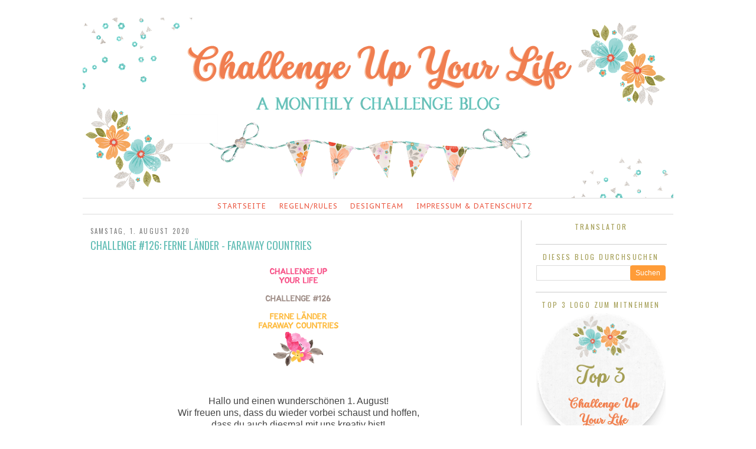

--- FILE ---
content_type: text/html; charset=UTF-8
request_url: https://challengeupyourlife.blogspot.com/2020/08/?m=0
body_size: 19669
content:
<!DOCTYPE html>
<html dir='ltr' xmlns='http://www.w3.org/1999/xhtml' xmlns:b='http://www.google.com/2005/gml/b' xmlns:data='http://www.google.com/2005/gml/data' xmlns:expr='http://www.google.com/2005/gml/expr'>
<head>
<link href='https://www.blogger.com/static/v1/widgets/2944754296-widget_css_bundle.css' rel='stylesheet' type='text/css'/>
<meta content='text/html; charset=UTF-8' http-equiv='Content-Type'/>
<meta content='blogger' name='generator'/>
<link href='https://challengeupyourlife.blogspot.com/favicon.ico' rel='icon' type='image/x-icon'/>
<link href='http://challengeupyourlife.blogspot.com/2020/08/' rel='canonical'/>
<link rel="alternate" type="application/atom+xml" title="Challenge up your life - Atom" href="https://challengeupyourlife.blogspot.com/feeds/posts/default" />
<link rel="alternate" type="application/rss+xml" title="Challenge up your life - RSS" href="https://challengeupyourlife.blogspot.com/feeds/posts/default?alt=rss" />
<link rel="service.post" type="application/atom+xml" title="Challenge up your life - Atom" href="https://www.blogger.com/feeds/1863268589536695069/posts/default" />
<!--Can't find substitution for tag [blog.ieCssRetrofitLinks]-->
<meta content='http://challengeupyourlife.blogspot.com/2020/08/' property='og:url'/>
<meta content='Challenge up your life' property='og:title'/>
<meta content='' property='og:description'/>
<title>Challenge up your life: August 2020</title>
<style type='text/css'>@font-face{font-family:'Calibri';font-style:normal;font-weight:400;font-display:swap;src:url(//fonts.gstatic.com/l/font?kit=J7afnpV-BGlaFfdAhLEY67FIEjg&skey=a1029226f80653a8&v=v15)format('woff2');unicode-range:U+0000-00FF,U+0131,U+0152-0153,U+02BB-02BC,U+02C6,U+02DA,U+02DC,U+0304,U+0308,U+0329,U+2000-206F,U+20AC,U+2122,U+2191,U+2193,U+2212,U+2215,U+FEFF,U+FFFD;}@font-face{font-family:'Oswald';font-style:normal;font-weight:400;font-display:swap;src:url(//fonts.gstatic.com/s/oswald/v57/TK3_WkUHHAIjg75cFRf3bXL8LICs1_FvsUtiZSSUhiCXABTV.woff2)format('woff2');unicode-range:U+0460-052F,U+1C80-1C8A,U+20B4,U+2DE0-2DFF,U+A640-A69F,U+FE2E-FE2F;}@font-face{font-family:'Oswald';font-style:normal;font-weight:400;font-display:swap;src:url(//fonts.gstatic.com/s/oswald/v57/TK3_WkUHHAIjg75cFRf3bXL8LICs1_FvsUJiZSSUhiCXABTV.woff2)format('woff2');unicode-range:U+0301,U+0400-045F,U+0490-0491,U+04B0-04B1,U+2116;}@font-face{font-family:'Oswald';font-style:normal;font-weight:400;font-display:swap;src:url(//fonts.gstatic.com/s/oswald/v57/TK3_WkUHHAIjg75cFRf3bXL8LICs1_FvsUliZSSUhiCXABTV.woff2)format('woff2');unicode-range:U+0102-0103,U+0110-0111,U+0128-0129,U+0168-0169,U+01A0-01A1,U+01AF-01B0,U+0300-0301,U+0303-0304,U+0308-0309,U+0323,U+0329,U+1EA0-1EF9,U+20AB;}@font-face{font-family:'Oswald';font-style:normal;font-weight:400;font-display:swap;src:url(//fonts.gstatic.com/s/oswald/v57/TK3_WkUHHAIjg75cFRf3bXL8LICs1_FvsUhiZSSUhiCXABTV.woff2)format('woff2');unicode-range:U+0100-02BA,U+02BD-02C5,U+02C7-02CC,U+02CE-02D7,U+02DD-02FF,U+0304,U+0308,U+0329,U+1D00-1DBF,U+1E00-1E9F,U+1EF2-1EFF,U+2020,U+20A0-20AB,U+20AD-20C0,U+2113,U+2C60-2C7F,U+A720-A7FF;}@font-face{font-family:'Oswald';font-style:normal;font-weight:400;font-display:swap;src:url(//fonts.gstatic.com/s/oswald/v57/TK3_WkUHHAIjg75cFRf3bXL8LICs1_FvsUZiZSSUhiCXAA.woff2)format('woff2');unicode-range:U+0000-00FF,U+0131,U+0152-0153,U+02BB-02BC,U+02C6,U+02DA,U+02DC,U+0304,U+0308,U+0329,U+2000-206F,U+20AC,U+2122,U+2191,U+2193,U+2212,U+2215,U+FEFF,U+FFFD;}@font-face{font-family:'PT Sans Caption';font-style:normal;font-weight:400;font-display:swap;src:url(//fonts.gstatic.com/s/ptsanscaption/v20/0FlMVP6Hrxmt7-fsUFhlFXNIlpcadw_xYS2ix0YK.woff2)format('woff2');unicode-range:U+0460-052F,U+1C80-1C8A,U+20B4,U+2DE0-2DFF,U+A640-A69F,U+FE2E-FE2F;}@font-face{font-family:'PT Sans Caption';font-style:normal;font-weight:400;font-display:swap;src:url(//fonts.gstatic.com/s/ptsanscaption/v20/0FlMVP6Hrxmt7-fsUFhlFXNIlpcafg_xYS2ix0YK.woff2)format('woff2');unicode-range:U+0301,U+0400-045F,U+0490-0491,U+04B0-04B1,U+2116;}@font-face{font-family:'PT Sans Caption';font-style:normal;font-weight:400;font-display:swap;src:url(//fonts.gstatic.com/s/ptsanscaption/v20/0FlMVP6Hrxmt7-fsUFhlFXNIlpcadA_xYS2ix0YK.woff2)format('woff2');unicode-range:U+0100-02BA,U+02BD-02C5,U+02C7-02CC,U+02CE-02D7,U+02DD-02FF,U+0304,U+0308,U+0329,U+1D00-1DBF,U+1E00-1E9F,U+1EF2-1EFF,U+2020,U+20A0-20AB,U+20AD-20C0,U+2113,U+2C60-2C7F,U+A720-A7FF;}@font-face{font-family:'PT Sans Caption';font-style:normal;font-weight:400;font-display:swap;src:url(//fonts.gstatic.com/s/ptsanscaption/v20/0FlMVP6Hrxmt7-fsUFhlFXNIlpcaeg_xYS2ixw.woff2)format('woff2');unicode-range:U+0000-00FF,U+0131,U+0152-0153,U+02BB-02BC,U+02C6,U+02DA,U+02DC,U+0304,U+0308,U+0329,U+2000-206F,U+20AC,U+2122,U+2191,U+2193,U+2212,U+2215,U+FEFF,U+FFFD;}</style>
<style id='page-skin-1' type='text/css'><!--
/*
-----------------------------------------------
Designer: Kreated By Kelsey
URL:      www.kreatedbykelsey.blogspot.com
Date:     2014
----------------------------------------------- */
/* Variable definitions
====================
<Variable name="bgcolor" description="Page Background Color"
type="color" default="#fff">
<Variable name="textcolor" description="Text Color"
type="color" default="#333">
<Variable name="pagetitlecolor" description="Blog Title Color"
type="color" default="#666">
<Variable name="descriptioncolor" description="Blog Description Color"
type="color" default="#999">
<Variable name="titlecolor" description="Post Title Color"
type="color" default="#c60">
<Variable name="sidebarcolor" description="Sidebar Title Color"
type="color" default="#999">
<Variable name="sidebartextcolor" description="Sidebar Text Color"
type="color" default="#666">
<Variable name="linkcolor" description="Link Color"
type="color" default="#58a">
<Variable name="visitedlinkcolor" description="Visited Link Color"
type="color" default="#999">
<Variable name="bordercolor" description="Border Color"
type="color" default="#ccc">
<Variable name="postdatecolor" description="Post Date Color"
type="color" default="#999">
<Variable name="navigationcolor" description="Navigation Color"
type="color" default="#999">
<Variable name="navigationhover" description="Navigation Hover Color"
type="color" default="#999">
<Variable name="buttoncolor" description="Button Color"
type="color" default="#999">
<Variable name="buttonhover" description="Button Hover Color"
type="color" default="#999">
<Variable name="postfootercolor" description="Post Footer Color"
type="color" default="#999">
<Variable name="bodyfont" description="Body Font"
type="font" default="normal normal 100% Century Gothic, sans-serif;">
<Variable name="headerfont" description="Header Font"
type="font" default="normal normal 100% Century Gothic, sans-serif;">
<Variable name="pagetitlefont" description="Page Title Font"
type="font" default="normal normal 100% Century Gothic, sans-serif;">
<Variable name="descriptionfont" description="Description Font"
type="font" default="normal normal 100% Century Gothic, sans-serif;">
<Variable name="posttitlefont" description="Post Title Font"
type="font" default="normal normal 18px Oswald">
<Variable name="postdatefont" description="Post Date Font"
type="font" default="normal normal 11px Oswald">
<Variable name="sidebartitlefont" description="Sidebar Title Font"
type="font" default="normal normal 12px Oswald">
<Variable name="sidebarfont" description="Sidebar Font"
type="font" default="normal normal 100% Century Gothic, sans-serif;">
<Variable name="postfooterfont" description="Post Footer Font"
type="font" default="normal normal 100% Century Gothic, sans-serif;">
<Variable name="navigationfont" description="Navigation Font"
type="font" default="normal normal 12px PT Sans Caption">
<Variable name="startSide" description="Side where text starts in blog language"
type="automatic" default="left">
<Variable name="endSide" description="Side where text ends in blog language"
type="automatic" default="right">
*/
/* Use this with templates/template-twocol.html */
#navbar-iframe{opacity:0.0;filter:alpha(Opacity=0)}
#navbar-iframe:hover{opacity:1.0;filter:alpha(Opacity=100, FinishedOpacity=100)}
body {
font:medium century gothic;
font-size: 14px;
background:url("");
background-attachment: fixed;
background-color: #FFFFFF;
margin: 0px;
}
a:link {
color:#64beb6;
text-decoration: none;
}
a:visited {
color:#ff3e8d;
text-decoration:none;
}
a:hover {
color:#64beb6;
text-decoration:underline;
}
a img {
border-width:0;
}
/* Header
-----------------------------------------------*/
#header-wrapper {
width:1000px;
margin:auto auto auto;
}
#header-inner {
background-position: center;
margin-left: auto;
margin-right: auto;
margin-bottom: 0px;
}
#header {
margin-bottom: 0px;
margin-top: 0px;
text-align: center;
color:#64beb6;
border-bottom: 0px solid #000000;
}
#header h1 {
margin:0px 0px 0px;
padding:0px 0px .25em;
line-height:1.2em;
text-transform:none;
letter-spacing:.2em;
font: normal normal 15px Century Gothic, sans-serif;
}
#header a {
color:#64beb6;
text-decoration:none;
}
#header a:hover {
color:#64beb6;
}
#header .description {
margin:0 0px 0px;
padding:auto auto auto;
max-width:980px;
text-transform:none;
letter-spacing:.2em;
line-height: 1.4em;
font: normal normal 15px Century Gothic, sans-serif;
color: #64beb6;
}
#header img {
margin: 0px;
}
/* Outer-Wrapper
----------------------------------------------- */
#outer-wrapper {
background: #FFFFFF;
border: 0px solid #494949;
width: 1000px;
margin: auto auto;
padding-top:0px;
padding-bottom: 0px;
padding-left: 0px;
padding-right: 0px;
text-align:left;
}
#main-wrapper {
width: 710px;
float: left;
margin-top: 10px;
padding-top: 10px;
padding-left:10px;
border-right: 1px #CCCCCC solid;
padding-right: 22px;
word-wrap: break-word; /* fix for long text breaking sidebar float in IE */
overflow: hidden;     /* fix for long non-text content breaking IE sidebar float */
}
#sidebar-wrapper {
width: 225px;
padding-right: 10px;
float: right;
padding-top: 0px;
word-wrap: break-word; /* fix for long text breaking sidebar float in IE */
overflow: hidden;      /* fix for long non-text content breaking IE sidebar float */
}
/* Headings
----------------------------------------------- */
h2 {
margin:1em 0 .5em;
font:normal normal 15px Century Gothic, sans-serif;
line-height: 1.4em;
text-transform:uppercase;
letter-spacing:.2em;
color:#a6a059;
font: normal normal 12px Oswald;
text-align: center;
border-bottom: 0px solid #000000;
}
/* Posts
-----------------------------------------------*/
h2.date-header {
margin:0em 0 -.1em;
text-decoration: none;
font: normal normal 11px Oswald;
color: #7f7f7f;
background: #FFFFFF;
border-bottom: none;
text-align: left;
}
.post-footer-line-1{  background:url("");
background-repeat: no-repeat;
margin: 0px 0px 0px 0px;
padding: 0px 0px 0px 0px;
font: normal normal 14px Century Gothic, sans-serif;
color: #eb5a44;
}
.post-footer-line {
line-height: 1.2em;
}
.post-footer-line-3 {
float: right;
font: normal normal 14px Century Gothic, sans-serif;
color: #eb5a44;
margin-top: -25px;
}
.addthis_button a {
color: #ffffff;
}
.post {
background: url('');
background-repeat: no-repeat;
background-position: bottom center;
margin:.2em 0 1.5em;
border-bottom: 1px solid #CCCCCC;
padding-bottom:1em;
font: normal normal 16px Calibri;
color: #a6a059;
}
.post h3 {
background:url('') no-repeat;
margin:.25em 0 0;
padding:0 0 0px;
text-transform: uppercase;
font-size:100%;
font-weight:normal;
line-height:1.4em;
color:#64beb6;
font: normal normal 18px Oswald;
}
.post h3 a, .post h3 a:visited, .post h3 strong {
display:block;
text-decoration:none;
color:#64beb6;
font-weight:normal;
}
.post-body {
margin: .5em 0 .5em;
padding: 0px;
}
.post-body blockquote {
line-height:1.3em;
}
.post-footer {
text-align: left;
margin: .75em 0;
text-transform:uppercase;
letter-spacing:.1em;
line-height: 1.4em;
font: normal normal 14px Century Gothic, sans-serif;
color: #eb5a44;
}
.comment-link {
margin-left:.6em;
}
.post img {
padding:4px;
border:0px solid #000000;
}
.post blockquote {
margin:1em 20px;
}
.post blockquote p {
margin:.75em 0;
}
/* Comments
----------------------------------------------- */
#comments h4 {
margin:1em 0;
font-weight: normal;
line-height: 1.4em;
text-transform:uppercase;
letter-spacing:.2em;
color: #a6a059;
}
#comments-block {
margin:1em 0 1.5em;
line-height:1.6em;
}
#comments-block .comment-author {
margin:.5em 0;
}
#comments-block .comment-body {
margin:.25em 0 0;
}
#comments-block .comment-footer {
margin:-.25em 0 2em;
line-height: 1.4em;
text-transform:uppercase;
letter-spacing:.1em;
}
#comments-block .comment-body p {
margin:0 0 .75em;
}
.deleted-comment {
font-style:italic;
color:gray;
}
#blog-pager-newer-link {
float: left;
}
#blog-pager-older-link {
float: right;
}
#blog-pager {
text-align: center;
}
.feed-links {
clear: both;
line-height: 2.5em;
}
/* Sidebar Content
----------------------------------------------- */
.sidebar {
color: #eb5a44;
font: normal normal 15px Calibri;
line-height: 1em;
}
.sidebar ul {
list-style:none;
margin:0 0 0;
padding:0 0 0;
}
.sidebar li {
margin:0;
padding-top:0;
padding-right:0;
padding-bottom:.2em;
padding-left:15px;
text-indent:0px;
line-height:1.5em;
}
.sidebar .widget, .main .widget {
margin:0 .1em 0em;
padding:0 .1em 0em;
padding-bottom:15px;
border-bottom: 1px #CCCCCC solid;
}
.main .Blog {
border-bottom-width: 0;
}
/* Social Media Icons
----------------------------------------------- */
#social-hover {
opacity: 1;
transition: opacity .25s ease-in-out;
-moz-transition: opacity .25s ease-in-out;
-webkit-transition: opacity .25s ease-in-out;
filter:alpha(opacity=100); /* For IE8 and earlier */
position: relative;
-webkit-backface-visibility: hidden;
}
#social-hover:hover {
opacity: .4;
}
/* Search Bar
----------------------------------------------- */
input.gsc-input {
height: 22px;
}
input.gsc-search-button {
width:60px;
height: 26px;
margin:0;
border:0;
border-radius:4px !important;
-moz-border-radius:4px !important;
background: #ff9c38;
color: #FFFFFF;
font-size: 12px;
}
input.gsc-search-button:hover {
background-color: #3effaf;
}
/* Follow By Email
----------------------------------------------- */
.FollowByEmail .follow-by-email-inner .follow-by-email-submit{
width:60px;
height: 26px;
margin:0;
border:0;
border-radius:4px !important;
-moz-border-radius:4px !important;
background: #ff9c38;
}
.follow-by-email-inner .follow-by-email-submit:hover{
background-color: #3effaf;
}
/* Navigation
----------------------------------------------- */
.PageList {text-align:center !important; }
.PageList li {display:inline !important; float:none !important;}
#PageList1 {
padding:5px;background-color:#FFFFFF;
margin-left: 0px;
margin-right: 0px;
border-top: 1px solid #DDDDDD;
border-bottom: 1px solid #DDDDDD;
}
.PageList li a {
color: #eb5a44;
text-decoration:none;
text-transform:uppercase;
font-weight:normal;
padding-right:0px;
padding-left:0px;
letter-spacing:1px;
margin: -7px;
font: normal normal 12px PT Sans Caption;
}
.PageList li a:hover{
color: #64beb6;
text-decoration:none;
}
/* Profile
----------------------------------------------- */
.profile-img {
float: left;
margin-top: 0;
margin-right: 5px;
margin-bottom: 5px;
margin-left: 0;
padding: 4px;
border: 1px solid #000000;
}
.profile-data {
margin:0;
text-transform: none;
letter-spacing:.1em;
font: normal normal 12px Oswald;
color: #a6a059;
font-weight: bold;
line-height: 1.6em;
}
.profile-datablock {
margin:.5em 0 .5em;
}
.profile-textblock {
margin: 0.5em 0;
line-height: 1.6em;
}
.profile-link {
font: normal normal 12px Oswald;
text-transform: none;
letter-spacing: .1em;
}
/* Footer
----------------------------------------------- */
#footer {
width:990px;
clear:both;
margin:0 auto;
padding-top: 0px;
line-height: 1.6em;
text-transform:none;
letter-spacing:.1em;
text-align: center;
}

--></style>
<link href='https://www.blogger.com/dyn-css/authorization.css?targetBlogID=1863268589536695069&amp;zx=c5a6c582-7d97-4ec3-b64f-49b419ed02c6' media='none' onload='if(media!=&#39;all&#39;)media=&#39;all&#39;' rel='stylesheet'/><noscript><link href='https://www.blogger.com/dyn-css/authorization.css?targetBlogID=1863268589536695069&amp;zx=c5a6c582-7d97-4ec3-b64f-49b419ed02c6' rel='stylesheet'/></noscript>
<meta name='google-adsense-platform-account' content='ca-host-pub-1556223355139109'/>
<meta name='google-adsense-platform-domain' content='blogspot.com'/>

</head>
<body>
<div class='navbar section' id='navbar'><div class='widget Navbar' data-version='1' id='Navbar1'><script type="text/javascript">
    function setAttributeOnload(object, attribute, val) {
      if(window.addEventListener) {
        window.addEventListener('load',
          function(){ object[attribute] = val; }, false);
      } else {
        window.attachEvent('onload', function(){ object[attribute] = val; });
      }
    }
  </script>
<div id="navbar-iframe-container"></div>
<script type="text/javascript" src="https://apis.google.com/js/platform.js"></script>
<script type="text/javascript">
      gapi.load("gapi.iframes:gapi.iframes.style.bubble", function() {
        if (gapi.iframes && gapi.iframes.getContext) {
          gapi.iframes.getContext().openChild({
              url: 'https://www.blogger.com/navbar/1863268589536695069?origin\x3dhttps://challengeupyourlife.blogspot.com',
              where: document.getElementById("navbar-iframe-container"),
              id: "navbar-iframe"
          });
        }
      });
    </script><script type="text/javascript">
(function() {
var script = document.createElement('script');
script.type = 'text/javascript';
script.src = '//pagead2.googlesyndication.com/pagead/js/google_top_exp.js';
var head = document.getElementsByTagName('head')[0];
if (head) {
head.appendChild(script);
}})();
</script>
</div></div>
<div id='outer-wrapper'><div id='wrap2'>
<!-- skip links for text browsers -->
<span id='skiplinks' style='display:none;'>
<a href='#main'>skip to main </a> |
      <a href='#sidebar'>skip to sidebar</a>
</span>
<div id='content-wrapper'>
<div id='header-wrapper'>
<div class='header section' id='header'><div class='widget Header' data-version='1' id='Header1'>
<div id='header-inner'>
<a href='https://challengeupyourlife.blogspot.com/?m=0' style='display: block'>
<img alt='Challenge up your life' height='305px; ' id='Header1_headerimg' src='https://blogger.googleusercontent.com/img/a/AVvXsEiN1-VHIU5oR3Ho9j-wD40hp-ng2aVPSB1T05fKFPpx-m6JVVAkwuDNZwlL00mKpHgvKxqZ27OQwf4Ix6Ai0W_OV5B1Fzic7yGWD97eZUJjaCyaLp6eSFFvhQAz0AFf2hwR8bQCsH2whZfjHlCvTwhlVnm4-TUU8bBjJnc3ZeVi3erKj8NnoATL82Rp=s1000' style='display: block' width='1000px; '/>
</a>
</div>
</div></div>
</div>
<div id='crosscol-wrapper' style='text-align:center'>
<div class='crosscol section' id='crosscol'><div class='widget PageList' data-version='1' id='PageList1'>
<h2>Pages</h2>
<div class='widget-content'>
<ul>
<li><a href='https://challengeupyourlife.blogspot.com/?m=0'>Startseite</a></li>
<li><a href='https://challengeupyourlife.blogspot.com/p/sponsors.html?m=0'>Regeln/Rules</a></li>
<li><a href='https://challengeupyourlife.blogspot.com/p/designteam.html?m=0'>Designteam</a></li>
<li><a href='https://challengeupyourlife.blogspot.com/p/impressum-datenschutz.html?m=0'>Impressum &amp; Datenschutz</a></li>
</ul>
<div class='clear'></div>
</div>
</div></div>
</div>
<div id='main-wrapper'>
<div class='main section' id='main'><div class='widget Blog' data-version='1' id='Blog1'>
<div class='blog-posts hfeed'>
<!--Can't find substitution for tag [defaultAdStart]-->

          <div class="date-outer">
        
<h2 class='date-header'><span>Samstag, 1. August 2020</span></h2>

          <div class="date-posts">
        
<div class='post-outer'>
<div class='post hentry' itemprop='blogPost' itemscope='itemscope' itemtype='http://schema.org/BlogPosting'>
<meta content='https://blogger.googleusercontent.com/img/b/R29vZ2xl/AVvXsEj9fdDIeQY0S9oSzC4-V6wxMotC2XvIjtG6MpatCVZj9utVq1YbinbRWAozP9AY8KXFZY884VUUa6glOJMSc0YKMQgjenbn71IpcyKsA-eBb5jkbjtda-1IlM7v9r23yN_9CedvZRVCYAg/s200/%2523126_ferne_laender.png' itemprop='image_url'/>
<meta content='1863268589536695069' itemprop='blogId'/>
<meta content='1888360086980461727' itemprop='postId'/>
<a name='1888360086980461727'></a>
<h3 class='post-title entry-title' itemprop='name'>
<a href='https://challengeupyourlife.blogspot.com/2020/08/challenge-126-ferne-lander-faraway.html?m=0'>CHALLENGE #126: Ferne Länder - Faraway Countries</a>
</h3>
<div class='post-header'>
<div class='post-header-line-1'></div>
</div>
<div class='post-body entry-content' id='post-body-1888360086980461727' itemprop='description articleBody'>
<div class="separator" style="clear: both; text-align: center;">
</div>
<div style="text-align: center;">
<div class="separator" style="clear: both; text-align: center;">
<a href="https://blogger.googleusercontent.com/img/b/R29vZ2xl/AVvXsEj9fdDIeQY0S9oSzC4-V6wxMotC2XvIjtG6MpatCVZj9utVq1YbinbRWAozP9AY8KXFZY884VUUa6glOJMSc0YKMQgjenbn71IpcyKsA-eBb5jkbjtda-1IlM7v9r23yN_9CedvZRVCYAg/s1600/%2523126_ferne_laender.png" imageanchor="1" style="margin-left: 1em; margin-right: 1em;"><span style="font-family: Verdana, sans-serif;"><img border="0" data-original-height="471" data-original-width="522" height="180" src="https://blogger.googleusercontent.com/img/b/R29vZ2xl/AVvXsEj9fdDIeQY0S9oSzC4-V6wxMotC2XvIjtG6MpatCVZj9utVq1YbinbRWAozP9AY8KXFZY884VUUa6glOJMSc0YKMQgjenbn71IpcyKsA-eBb5jkbjtda-1IlM7v9r23yN_9CedvZRVCYAg/s200/%2523126_ferne_laender.png" width="200" /></span></a></div>
<span style="font-family: Verdana, sans-serif;"><br /></span>
<span style="font-family: Verdana, sans-serif;"><br /></span></div>
<div style="text-align: center;">
<div class="separator" style="background-color: white; clear: both; color: #444444;">
<span style="font-family: Verdana, sans-serif;">Hallo und einen wunderschönen 1. August!</span></div>
<div class="separator" style="background-color: white; clear: both; color: #444444;">
<span style="font-family: Verdana, sans-serif;">Wir freuen uns, dass du wieder vorbei schaust und hoffen,</span></div>
<div class="separator" style="background-color: white; clear: both; color: #444444;">
<span style="font-family: Verdana, sans-serif;">dass du auch diesmal mit uns kreativ bist!</span></div>
<div class="separator" style="background-color: white; clear: both; color: #444444;">
<span style="font-family: Verdana, sans-serif;"><br /></span></div>
<div class="separator" style="background-color: white; clear: both; color: #444444;">
<span style="font-family: Verdana, sans-serif;">Das Thema diesmal ist sehr vielseitig,</span></div>
<div class="separator" style="background-color: white; clear: both; color: #444444;">
<span style="font-family: Verdana, sans-serif;">denn wir möchten gerne Projekte mit "<b><span style="color: orange;">Ferner Länder</span></b>" sehen :)</span></div>
<div class="separator" style="background-color: white; clear: both; color: #444444;">
<span style="font-family: Verdana, sans-serif;"><br /></span></div>
<div class="separator" style="background-color: white; clear: both;">
<span style="font-family: &quot;verdana&quot; , sans-serif;"><span style="color: orange; font-family: Verdana, sans-serif;">Hello and happy Summer, happy August!!</span></span></div>
<div class="separator" style="background-color: white; clear: both;">
<span style="font-family: &quot;verdana&quot; , sans-serif;"><span style="color: orange; font-family: Verdana, sans-serif;">We are glad you are joining us for a new challenge!</span></span></div>
<div class="separator" style="background-color: white; clear: both;">
<span style="font-family: Verdana, sans-serif;"><span style="font-family: &quot;verdana&quot; , sans-serif;"><span style="color: orange;">We'd love for you to create any&nbsp;</span><b><span style="color: #444444;">faraway countries</span></b><span style="color: orange;">&nbsp;projects</span></span><span style="color: orange; font-family: &quot;verdana&quot; , sans-serif;">!</span></span></div>
<div class="separator" style="background-color: white; clear: both; color: #444444;">
<span style="font-family: Verdana, sans-serif;"><br /></span></div>
<div class="separator" style="background-color: white; clear: both; color: #444444;">
<span style="color: #f6b26b; font-family: &quot;verdana&quot; , sans-serif;"><span style="color: #444444; font-family: Verdana, sans-serif;">Verlinkt euer Projekt einfach bis zum&nbsp;<i><b>27. August</b></i>, wir freuen uns darauf!</span></span></div>
<div class="separator" style="background-color: white; clear: both; color: #444444;">
<span style="font-family: Verdana, sans-serif;"><span style="color: orange;">Please link your project until&nbsp;<b><i>August&nbsp;</i></b></span><b style="color: orange;"><i>27th</i></b><span style="color: orange;">&nbsp;:)</span></span></div>
<div class="separator" style="background-color: white; clear: both; color: #444444;">
<span style="font-family: &quot;verdana&quot; , sans-serif;"><span style="color: orange; font-family: Verdana, sans-serif;"><br /></span></span></div>
<div class="separator" style="background-color: white; clear: both; color: #444444;">
<span style="font-family: Verdana, sans-serif;">Lasst euch von den wunderbaren Werken des Designteams inspirieren,</span></div>
<div class="separator" style="background-color: white; clear: both; color: #444444;">
<span style="font-family: Verdana, sans-serif;">bleibt gesund und kreativ!</span></div>
<div class="separator" style="background-color: white; clear: both; color: #444444;">
<span style="font-family: Verdana, sans-serif;"><br /></span></div>
<div class="separator" style="background-color: white; clear: both; color: #444444;">
<span style="color: orange; font-family: Verdana, sans-serif;">Get inspired by the great projects of the design team,</span></div>
<div class="separator" style="background-color: white; clear: both; color: #444444;">
<span style="color: orange; font-family: Verdana, sans-serif;">stay healthy and creative!</span></div>
<div>
<span style="color: orange; font-family: Verdana, sans-serif;"><br /></span></div>
</div>
<div style="text-align: center;">
<span style="font-family: Verdana, sans-serif;"><br /></span></div>
<div class="separator" style="clear: both; text-align: center;">
<a href="https://stempelschublade.blogspot.com/"><span style="font-family: Verdana, sans-serif;">GD Daniela</span></a></div>
<div class="separator" style="clear: both; text-align: center;">
<a href="https://blogger.googleusercontent.com/img/b/R29vZ2xl/AVvXsEi4Chx3WvbvFFw36rg2PSgSW38nHnRdpT0X0NmZkQM98kXunnrCHR42CbfK95bhlhhC5Lg_E1xDFK-Y7cpHtD_zjoYum117m6du-WZI-ZctKg0sYtWDQDmzpP34Vors1dQQVNzQmoegjBQ/s1600/IMG_20200729_121730075_HDR+%2528Mittel%2529.jpg" imageanchor="1" style="margin-left: 1em; margin-right: 1em;"><span style="font-family: Verdana, sans-serif;"><img border="0" data-original-height="878" data-original-width="768" height="320" src="https://blogger.googleusercontent.com/img/b/R29vZ2xl/AVvXsEi4Chx3WvbvFFw36rg2PSgSW38nHnRdpT0X0NmZkQM98kXunnrCHR42CbfK95bhlhhC5Lg_E1xDFK-Y7cpHtD_zjoYum117m6du-WZI-ZctKg0sYtWDQDmzpP34Vors1dQQVNzQmoegjBQ/s320/IMG_20200729_121730075_HDR+%2528Mittel%2529.jpg" width="279" /></span></a></div>
<div class="separator" style="clear: both; text-align: center;">
</div>
<div class="separator" style="clear: both; text-align: center;">
</div>
<div class="separator" style="clear: both; text-align: center;">
<span style="font-family: Verdana, sans-serif;"><br /></span></div>
<div class="separator" style="background-color: white; clear: both; color: #444444; text-align: center;">
<span style="color: #351c75; font-family: Verdana, sans-serif;"><a href="https://steffieshexenhaus.blogspot.com/" style="color: #ff3e8d; margin-left: 1em; margin-right: 1em;">Steffie</a></span></div>
<div class="separator" style="clear: both; text-align: center;">
</div>
<div class="separator" style="clear: both; text-align: center;">
<a href="https://scontent-vie1-1.xx.fbcdn.net/v/t1.0-9/87905192_2707385039360670_6621635592314683392_n.jpg?_nc_cat=109&amp;_nc_sid=be0b5f&amp;_nc_ohc=5SS8gC_qU-YAX8ykTqg&amp;_nc_ht=scontent-vie1-1.xx&amp;oh=f2aa62f90a85870ef2587b2e1f22a407&amp;oe=5F48ACC2" imageanchor="1" style="margin-left: 1em; margin-right: 1em;"><span style="font-family: Verdana, sans-serif;"><img border="0" data-original-height="573" data-original-width="800" height="229" src="https://scontent-vie1-1.xx.fbcdn.net/v/t1.0-9/87905192_2707385039360670_6621635592314683392_n.jpg?_nc_cat=109&amp;_nc_sid=be0b5f&amp;_nc_ohc=5SS8gC_qU-YAX8ykTqg&amp;_nc_ht=scontent-vie1-1.xx&amp;oh=f2aa62f90a85870ef2587b2e1f22a407&amp;oe=5F48ACC2" width="320" /></span></a></div>
<div class="separator" style="clear: both; text-align: center;">
<span style="font-family: Verdana, sans-serif;"><br /></span></div>
<div class="separator" style="clear: both; text-align: center;">
<a href="https://scrappicowgirl.blogspot.com/"><span style="font-family: Verdana, sans-serif;">Simone</span></a></div>
<div class="separator" style="clear: both; text-align: center;">
<a href="https://scontent-vie1-1.xx.fbcdn.net/v/t1.0-9/p960x960/110336330_10214545385828375_8244375666314835849_o.jpg?_nc_cat=100&amp;_nc_sid=be0b5f&amp;_nc_ohc=QQYvELs_mvgAX_lOpgI&amp;_nc_ht=scontent-vie1-1.xx&amp;_nc_tp=6&amp;oh=780adcf1bf13ebec87eef03dcc73b335&amp;oe=5F4B504C" imageanchor="1" style="margin-left: 1em; margin-right: 1em;"><span style="font-family: Verdana, sans-serif;"><img border="0" data-original-height="800" data-original-width="800" height="320" src="https://scontent-vie1-1.xx.fbcdn.net/v/t1.0-9/p960x960/110336330_10214545385828375_8244375666314835849_o.jpg?_nc_cat=100&amp;_nc_sid=be0b5f&amp;_nc_ohc=QQYvELs_mvgAX_lOpgI&amp;_nc_ht=scontent-vie1-1.xx&amp;_nc_tp=6&amp;oh=780adcf1bf13ebec87eef03dcc73b335&amp;oe=5F4B504C" width="320" /></span></a></div>
<div class="separator" style="clear: both; text-align: center;">
<span style="font-family: Verdana, sans-serif;"><br /></span></div>
<div class="separator" style="background-color: white; clear: both; color: #444444; text-align: center;">
<span style="color: #351c75; font-family: Verdana, sans-serif;"><a href="https://maikreations.blogspot.com/" style="color: #ff3e8d;">Maike</a></span></div>
<div class="separator" style="background-color: white; clear: both; color: #444444; text-align: center;">
<a href="https://blogger.googleusercontent.com/img/b/R29vZ2xl/AVvXsEhPW2ZJ0gzlvJXqUbFXF5AcMbd-i6OZylQq8Cop7CA95lpcDeV0_XedUILx9Sk8875SgBd_xV65Vkiw_JEWPtoz8WQ8ZMROrxobYrbi5Ia6P6Azcei0yycxGTnOSzCMrlkv1Zu4LFMosxY/s1600/96584617_10158468549895879_1066623362383478784_o.jpg" imageanchor="1" style="color: #ff3e8d; margin-left: 1em; margin-right: 1em;"><span style="font-family: Verdana, sans-serif;"></span></a></div>
<div class="separator" style="clear: both; text-align: center;">
<a href="https://scontent-vie1-1.xx.fbcdn.net/v/t1.0-9/p960x960/116909127_10158740344225879_1550381416166809922_o.jpg?_nc_cat=108&amp;_nc_sid=be0b5f&amp;_nc_ohc=bJuGzcbgi3kAX8Acy9k&amp;_nc_ht=scontent-vie1-1.xx&amp;_nc_tp=6&amp;oh=ac59ab23bebec77baee6c96ff9123484&amp;oe=5F49EB2D" imageanchor="1" style="margin-left: 1em; margin-right: 1em;"><span style="font-family: Verdana, sans-serif;"><img border="0" data-original-height="800" data-original-width="800" height="320" src="https://scontent-vie1-1.xx.fbcdn.net/v/t1.0-9/p960x960/116909127_10158740344225879_1550381416166809922_o.jpg?_nc_cat=108&amp;_nc_sid=be0b5f&amp;_nc_ohc=bJuGzcbgi3kAX8Acy9k&amp;_nc_ht=scontent-vie1-1.xx&amp;_nc_tp=6&amp;oh=ac59ab23bebec77baee6c96ff9123484&amp;oe=5F49EB2D" width="320" /></span></a></div>
<div class="separator" style="background-color: white; clear: both; color: #444444; text-align: center;">
<span style="font-family: Verdana, sans-serif;"><br /></span></div>
<div class="separator" style="background-color: white; clear: both; color: #444444; text-align: center;">
<span style="color: #351c75; font-family: Verdana, sans-serif;"><a href="https://denisescrappt.blogspot.com/" style="color: #ff3e8d;">Denise</a></span></div>
<div class="separator" style="background-color: white; clear: both; color: #444444; text-align: center;">
</div>
<div class="separator" style="background-color: white; clear: both; color: #444444; text-align: center;">
<a href="https://scontent-vie1-1.xx.fbcdn.net/v/t1.0-9/s960x960/89870226_2821903417864340_6400926474332798976_o.jpg?_nc_cat=100&amp;_nc_sid=be0b5f&amp;_nc_ohc=hWP-wRUN2hgAX8YeD4e&amp;_nc_ht=scontent-vie1-1.xx&amp;_nc_tp=7&amp;oh=c59b886b0a5cae0f07c354fa1daf66e4&amp;oe=5EAA8103" imageanchor="1" style="color: #ff3e8d; margin-left: 1em; margin-right: 1em;"><span style="font-family: Verdana, sans-serif;"></span></a></div>
<div class="separator" style="background-color: white; clear: both; color: #444444; text-align: center;">
<span style="font-family: Verdana, sans-serif;"></span></div>
<div class="separator" style="clear: both; text-align: center;">
<a href="https://scontent-vie1-1.xx.fbcdn.net/v/t1.0-9/s960x960/106495420_3083385758382770_5251445857271027225_o.jpg?_nc_cat=104&amp;_nc_sid=be0b5f&amp;_nc_ohc=Oj-fByN0Q7MAX-GQqAn&amp;_nc_ht=scontent-vie1-1.xx&amp;_nc_tp=7&amp;oh=1dea7724df19adabb0dbca32fe7f6c3d&amp;oe=5F48EE72" imageanchor="1" style="margin-left: 1em; margin-right: 1em;"><span style="font-family: Verdana, sans-serif;"><img border="0" data-original-height="778" data-original-width="800" height="311" src="https://scontent-vie1-1.xx.fbcdn.net/v/t1.0-9/s960x960/106495420_3083385758382770_5251445857271027225_o.jpg?_nc_cat=104&amp;_nc_sid=be0b5f&amp;_nc_ohc=Oj-fByN0Q7MAX-GQqAn&amp;_nc_ht=scontent-vie1-1.xx&amp;_nc_tp=7&amp;oh=1dea7724df19adabb0dbca32fe7f6c3d&amp;oe=5F48EE72" width="320" /></span></a></div>
<div class="separator" style="background-color: white; clear: both; color: #444444; text-align: center;">
<span style="font-family: Verdana, sans-serif;"><br /></span></div>
<div class="separator" style="background-color: white; clear: both; color: #444444; text-align: center;">
<span style="color: #351c75; font-family: Verdana, sans-serif;"><a href="https://flikisbastelschuppen.blogspot.com/" style="color: #ff3e8d;">Fliki</a></span></div>
<div class="separator" style="background-color: white; clear: both; color: #444444; text-align: center;">
<a href="https://scontent-vie1-1.xx.fbcdn.net/v/t1.0-9/s960x960/91341954_1328654140677258_4856149037155352576_o.jpg?_nc_cat=108&amp;_nc_sid=be0b5f&amp;_nc_ohc=oWuJv2fJa_MAX9639h6&amp;_nc_ht=scontent-vie1-1.xx&amp;_nc_tp=7&amp;oh=84e64da862d59d633da9fab2174a26f7&amp;oe=5EABBE8F" imageanchor="1" style="color: #ff3e8d; margin-left: 1em; margin-right: 1em;"><span style="font-family: Verdana, sans-serif;"></span></a></div>
<div class="separator" style="background-color: white; clear: both; color: #444444; text-align: center;">
<span style="font-family: Verdana, sans-serif;"></span></div>
<div class="separator" style="clear: both; text-align: center;">
<a href="https://scontent-vie1-1.xx.fbcdn.net/v/t1.0-9/116433461_1428025510740120_5385317762229221345_n.jpg?_nc_cat=102&amp;_nc_sid=be0b5f&amp;_nc_ohc=ymSILmtOq64AX8cAOI_&amp;_nc_ht=scontent-vie1-1.xx&amp;oh=16fe5fe7e05506751146824b885284a4&amp;oe=5F4A2981" imageanchor="1" style="margin-left: 1em; margin-right: 1em;"><span style="font-family: Verdana, sans-serif;"><img border="0" data-original-height="800" data-original-width="800" height="320" src="https://scontent-vie1-1.xx.fbcdn.net/v/t1.0-9/116433461_1428025510740120_5385317762229221345_n.jpg?_nc_cat=102&amp;_nc_sid=be0b5f&amp;_nc_ohc=ymSILmtOq64AX8cAOI_&amp;_nc_ht=scontent-vie1-1.xx&amp;oh=16fe5fe7e05506751146824b885284a4&amp;oe=5F4A2981" width="320" /></span></a></div>
<div class="separator" style="background-color: white; clear: both; color: #444444; text-align: center;">
<br /></div>
<div class="separator" style="background-color: white; clear: both; color: #444444; text-align: center;">
<span style="color: #351c75; font-family: Verdana, sans-serif;"><a href="https://kartenkram.blogspot.com/" style="color: #ff3e8d;">Silke</a></span></div>
<div class="separator" style="background-color: white; clear: both; color: #444444; text-align: center;">
</div>
<div class="separator" style="background-color: white; clear: both; color: #444444; text-align: center;">
<a href="https://scontent-vie1-1.xx.fbcdn.net/v/t1.0-9/s960x960/90263339_910563282733248_6576565524065419264_o.jpg?_nc_cat=109&amp;_nc_sid=be0b5f&amp;_nc_ohc=RZhM0C5qwy0AX9bJWNU&amp;_nc_ht=scontent-vie1-1.xx&amp;_nc_tp=7&amp;oh=e6b884c0a6d9b5df4eed937cde0db6ee&amp;oe=5EAA9B56" imageanchor="1" style="color: #ff3e8d; margin-left: 1em; margin-right: 1em;"><span style="font-family: Verdana, sans-serif;"></span></a></div>
<div class="separator" style="background-color: white; clear: both; color: #444444; text-align: center;">
<span style="font-family: Verdana, sans-serif;"></span></div>
<div class="separator" style="clear: both; text-align: center;">
<a href="https://scontent-vie1-1.xx.fbcdn.net/v/t1.0-9/s960x960/116780623_1006837379772504_3805898947014638437_o.jpg?_nc_cat=111&amp;_nc_sid=be0b5f&amp;_nc_ohc=YBF6cXgOng8AX86Stb7&amp;_nc_ht=scontent-vie1-1.xx&amp;_nc_tp=7&amp;oh=cd945ff448a98afaaa39adb96c8468c3&amp;oe=5F49EA30" imageanchor="1" style="margin-left: 1em; margin-right: 1em;"><span style="font-family: Verdana, sans-serif;"><img border="0" data-original-height="777" data-original-width="800" height="310" src="https://scontent-vie1-1.xx.fbcdn.net/v/t1.0-9/s960x960/116780623_1006837379772504_3805898947014638437_o.jpg?_nc_cat=111&amp;_nc_sid=be0b5f&amp;_nc_ohc=YBF6cXgOng8AX86Stb7&amp;_nc_ht=scontent-vie1-1.xx&amp;_nc_tp=7&amp;oh=cd945ff448a98afaaa39adb96c8468c3&amp;oe=5F49EA30" width="320" /></span></a></div>
<div class="separator" style="background-color: white; clear: both; color: #444444; text-align: center;">
<br /></div>
<div class="separator" style="clear: both; text-align: center;">
<a href="https://blogger.googleusercontent.com/img/b/R29vZ2xl/AVvXsEgQRsUg6WxFfJwLoMkYuXJMr1cLfIU0G2WciP-NsQ9AOJFTN8i3-Oys7vCWFpSFsMGZrLwl_9-MRC5uD4K1m963jKfe49mOcD_1KceACa3CGBayNBNXpBY1xNE8VxNdMGAuyWH7Z4oryt0/s1600/Regeln_CUYL+%25281%2529.png" imageanchor="1" style="margin-left: 1em; margin-right: 1em; text-align: center;"><span style="font-family: Verdana, sans-serif;"><img border="0" data-original-height="267" data-original-width="320" src="https://blogger.googleusercontent.com/img/b/R29vZ2xl/AVvXsEgQRsUg6WxFfJwLoMkYuXJMr1cLfIU0G2WciP-NsQ9AOJFTN8i3-Oys7vCWFpSFsMGZrLwl_9-MRC5uD4K1m963jKfe49mOcD_1KceACa3CGBayNBNXpBY1xNE8VxNdMGAuyWH7Z4oryt0/s1600/Regeln_CUYL+%25281%2529.png" /></span></a></div>
<div class="separator" style="clear: both; text-align: center;">
<span style="font-family: Verdana, sans-serif;"><br /></span></div>
<div class="separator" style="clear: both; text-align: center;">
<span style="font-family: Verdana, sans-serif;"><br /></span></div>
<!-- start InLinkz code -->

<div class="inlinkz-widget" data-uuid="2de2008e925f48899ecd09f145d7b210" style="background-color: #eceff1; border-radius: 7px; margin: 30px 0px; text-align: center; width: 100%;">
<div style="padding: 8px;">
<div style="margin-bottom: 15px;">
<span style="font-family: Verdana, sans-serif;">You are invited to the <strong>Inlinkz</strong> link party!</span></div>
<a href="https://fresh.inlinkz.com/p/2de2008e925f48899ecd09f145d7b210" rel="nofollow" style="background: rgb(32, 156, 238); border-radius: 4px; color: #efefef; padding: 5px 20px; text-decoration: none;" target="_blank"><span style="font-family: Verdana, sans-serif;">Click here to enter</span></a></div>
</div>
<span style="display: none;"><script async="true" src="https://fresh.inlinkz.com/js/widget/load.js?id=9c9b10dbdecdfb9300b0"></script></span>
<!-- end InLinkz code -->
<div style='clear: both;'></div>
</div>
<div class='post-footer'>
<div class='post-footer-line post-footer-line-1'><span class='post-author vcard'>
Eingestellt von
<span class='fn' itemprop='author' itemscope='itemscope' itemtype='http://schema.org/Person'>
<meta content='https://www.blogger.com/profile/05578766514891180062' itemprop='url'/>
<a class='g-profile' href='https://www.blogger.com/profile/05578766514891180062' rel='author' title='author profile'>
<span itemprop='name'>Martina</span>
</a>
</span>
</span>
<span class='post-timestamp'>
um
<meta content='http://challengeupyourlife.blogspot.com/2020/08/challenge-126-ferne-lander-faraway.html' itemprop='url'/>
<a class='timestamp-link' href='https://challengeupyourlife.blogspot.com/2020/08/challenge-126-ferne-lander-faraway.html?m=0' rel='bookmark' title='permanent link'><abbr class='published' itemprop='datePublished' title='2020-08-01T09:00:00+02:00'>09:00</abbr></a>
</span>
<span class='post-comment-link'>
<a class='comment-link' href='https://challengeupyourlife.blogspot.com/2020/08/challenge-126-ferne-lander-faraway.html?m=0#comment-form' onclick=''>
1 Kommentar:
    </a>
</span>
<span class='post-icons'>
<span class='item-action'>
<a href='https://www.blogger.com/email-post/1863268589536695069/1888360086980461727' title='Post per E-Mail senden'>
<img alt="" class="icon-action" height="13" src="//img1.blogblog.com/img/icon18_email.gif" width="18">
</a>
</span>
<span class='item-control blog-admin pid-1044988927'>
<a href='https://www.blogger.com/post-edit.g?blogID=1863268589536695069&postID=1888360086980461727&from=pencil' title='Post bearbeiten'>
<img alt="" class="icon-action" height="18" src="//img2.blogblog.com/img/icon18_edit_allbkg.gif" width="18">
</a>
</span>
</span>
</div>
<div class='post-footer-line post-footer-line-2'><span class='post-labels'>
</span>
</div>
<div class='post-footer-line post-footer-line-3'>
<div addthis:title='CHALLENGE #126: Ferne Länder - Faraway Countries' addthis:url='https://challengeupyourlife.blogspot.com/2020/08/challenge-126-ferne-lander-faraway.html?m=0' class='addthis_toolbox addthis_default_style'>
<div class='custom_images'><a class='addthis_button_facebook'><img alt="Share to Facebook" src="https://lh3.googleusercontent.com/blogger_img_proxy/AEn0k_v-xUay7UR2GJv59fsbWNHHEVfAP7YdJgIga67kfIQ1METVYHNpxGDhY12yNkU_AA3kf1BpjcSRrPp_C34-uTU61IQclMzTEXazl9eqn0PSDo3HDpGy08M3oo4qZp6fM5RmtrVpelGoN-598_VFf2kILOXQfXr10SxGGT6Rq3OybK4KYd60gg=s0-d"></a><a class='addthis_button_twitter'><img alt="Share to Twitter" border="0" src="https://lh3.googleusercontent.com/blogger_img_proxy/AEn0k_sodz1W7X108rt3I313KrZ5DXCQH-2UVhU3kH1JEousO0ioMuUMslBgCTEQ18nY3he22su8T2UVzjXTjdyB-gdJdnz60NP-hsfYDmBBJwsPZiyZu6qOGqtVOq3035qATwqSIvGS_FpwzTEG7UG7VYCrfIkj63RRC2L_5N2jeh8bz9zqkhX_=s0-d"></a><a class='addthis_button_pinterest_share'><img alt="Pin This" border="0" src="https://lh3.googleusercontent.com/blogger_img_proxy/AEn0k_snd5UKsO3j4lDmft6GLWh0GrL04U0VXysiTS7a1zkJxx3zNqITY1YrJ9lwiNRCMJjDGJFKOmkaax5KWdxewzYI3pyV0ctOZUmzFBBQqwxagB4uQ4h8qWKWpQif9pChR7K4d5e1pqoUaWLPOtV7IcRr62sTk2dAom8CHTeBsLU06eCkMZ_DGg=s0-d"></a>
</div>
</div>
<script type='text/javascript'>var addthis_config = {"data_track_addressbar":true};</script>
<script src='//s7.addthis.com/js/300/addthis_widget.js#pubid=ra-511bbe8405a64ebd' type='text/javascript'></script>
<span class='post-location'>
<div class='post-share-buttons goog-inline-block'>
</div>
</span></div>
</div>
</div>
</div>
<div class='post-outer'>
<div class='post hentry' itemprop='blogPost' itemscope='itemscope' itemtype='http://schema.org/BlogPosting'>
<meta content='https://blogger.googleusercontent.com/img/b/R29vZ2xl/AVvXsEiUS5mimvmhk6CaA53GF0T2fDyOU0gR9ZJwCGr_B8_LyKd_VN9H1x62E-h9cU_vGzP0XedmQHCgQEnzsIvEHmYIYQHhduIgcypttAvoGKswDF-KJ1ZgFthy6Yv_qlFDbwUscmKsNr7-t08/s320/DSCN3306.JPG' itemprop='image_url'/>
<meta content='1863268589536695069' itemprop='blogId'/>
<meta content='8411817749565297913' itemprop='postId'/>
<a name='8411817749565297913'></a>
<h3 class='post-title entry-title' itemprop='name'>
<a href='https://challengeupyourlife.blogspot.com/2020/08/challenge-125-winner-top-3.html?m=0'>Challenge #125: Winner & Top 3</a>
</h3>
<div class='post-header'>
<div class='post-header-line-1'></div>
</div>
<div class='post-body entry-content' id='post-body-8411817749565297913' itemprop='description articleBody'>
<div align="center" style="margin: 0cm; text-align: center;">
<div style="margin: 0px;">
<div style="margin: 0px;">
<span style="font-family: &quot;verdana&quot; , sans-serif;"><span style="color: #666666;">Vielen&nbsp;herzlichen&nbsp;Dank für die Beiträge zu unserer</span></span></div>
<div style="margin: 0px;">
<span style="color: #666666; font-family: &quot;verdana&quot; , sans-serif;"><b>Challenge "Urlaubsstimmung"</b>!</span></div>
</div>
</div>
<div style="margin: 0px; text-align: center;">
<div style="margin: 0px;">
<span style="font-family: &quot;verdana&quot; , sans-serif;"></span></div>
</div>
<div align="center" style="margin: 0cm; text-align: center;">
<div style="margin: 0px;">
<div style="margin: 0px;">
<span style="font-family: &quot;verdana&quot; , sans-serif;"><span style="color: #e69138;"><span style="margin: 0px;">Thanks so much for joining us for our&nbsp;<b>challenge "vacation mood"!</b></span></span><span style="color: black; margin: 0px;"></span></span></div>
<div style="margin: 0px;">
<span style="font-family: &quot;verdana&quot; , sans-serif;"><span style="font-family: &quot;verdana&quot; , sans-serif;"><span style="color: #e69138;"><span style="margin: 0px;"><br /></span></span></span><span style="font-family: &quot;verdana&quot; , sans-serif;"><span style="color: #e69138;"><span style="margin: 0px;">Here is the winner:</span></span></span></span></div>
<div style="margin: 0px;">
<span style="font-family: &quot;verdana&quot; , sans-serif;"><span style="color: #e69138;"><span style="color: #666666; font-family: &quot;verdana&quot; , sans-serif; margin: 0px;">Hier die Gewinnerin:</span></span></span><br />
<span style="font-family: &quot;verdana&quot; , sans-serif;"><span style="color: #e69138;"><span style="color: #666666; font-family: &quot;verdana&quot; , sans-serif; margin: 0px;"><br /></span></span></span>
<span style="font-family: &quot;verdana&quot; , sans-serif;"><span style="color: #e69138;"><span style="color: #666666; font-family: &quot;verdana&quot; , sans-serif; margin: 0px;"><a href="https://cutecrittercards.blogspot.com/2020/07/sunny-vibes-mft.html">Jems:</a></span></span></span><br />
<div class="separator" style="clear: both; text-align: center;">
<a href="https://blogger.googleusercontent.com/img/b/R29vZ2xl/AVvXsEiUS5mimvmhk6CaA53GF0T2fDyOU0gR9ZJwCGr_B8_LyKd_VN9H1x62E-h9cU_vGzP0XedmQHCgQEnzsIvEHmYIYQHhduIgcypttAvoGKswDF-KJ1ZgFthy6Yv_qlFDbwUscmKsNr7-t08/s1600/DSCN3306.JPG" imageanchor="1" style="margin-left: 1em; margin-right: 1em;"><img border="0" data-original-height="1145" data-original-width="1600" height="229" src="https://blogger.googleusercontent.com/img/b/R29vZ2xl/AVvXsEiUS5mimvmhk6CaA53GF0T2fDyOU0gR9ZJwCGr_B8_LyKd_VN9H1x62E-h9cU_vGzP0XedmQHCgQEnzsIvEHmYIYQHhduIgcypttAvoGKswDF-KJ1ZgFthy6Yv_qlFDbwUscmKsNr7-t08/s320/DSCN3306.JPG" width="320" /></a></div>
<div style="background-color: white;">
<b style="font-family: verdana, sans-serif;"><span style="color: #6fa8dc; margin: 0px;">Congrats! You won a guest designer spot at Challenge Up Your Life!</span></b></div>
<div style="background-color: white;">
<b style="font-family: verdana, sans-serif;"><span style="color: #6fa8dc; margin: 0px;">Please send us an e-mail so we can talk details!</span></b></div>
<div style="background-color: white;">
<b style="font-family: verdana, sans-serif;"><span style="color: #6fa8dc; margin: 0px;"><span style="margin: 0px;">cuyl@gmx.at</span><span style="margin: 0px;">&nbsp;</span></span></b></div>
<span style="font-family: &quot;verdana&quot; , sans-serif;"><span style="color: #e69138;"><span style="color: #666666; font-family: &quot;verdana&quot; , sans-serif; margin: 0px;"><br /></span></span></span>
<div>
<div style="margin: 0px;">
<span style="color: #666666; font-family: &quot;verdana&quot; , sans-serif;">Und&nbsp;hier&nbsp;sind&nbsp;die&nbsp;Top 3:</span></div>
</div>
<span style="font-family: &quot;verdana&quot; , sans-serif;"><span style="color: #e69138;"><span style="color: #666666; font-family: &quot;verdana&quot; , sans-serif; margin: 0px;"></span></span></span><br />
<div style="margin: 0px;">
<span style="color: orange; font-family: &quot;verdana&quot; , sans-serif;">Here are our Top 3:</span><br />
<span style="color: orange; font-family: &quot;verdana&quot; , sans-serif;"><br /></span>
<span style="color: orange; font-family: &quot;verdana&quot; , sans-serif;"><a href="https://shercara.blogspot.com/2020/07/scrap-our-stash-july-pick-your-word.html?m=0">Sherri C.</a></span><br />
<div class="separator" style="clear: both; text-align: center;">
<a href="https://blogger.googleusercontent.com/img/b/R29vZ2xl/AVvXsEi7Iw7fX_a2ywdR5_YPnTVhSo08QMxfTLmVy0AGAfTWwrcJ12PvcuXvPz6UbGinxJa0ZqfJ1QHy99q5XziACdOB-7aLcOuNSqvacuTfwujniqzvusF5zcm-TcR5aSd-e_lNV0znSBlV_Xe2/s2620/IMG_4734.HEIC" imageanchor="1" style="margin-left: 1em; margin-right: 1em;"><img border="0" data-original-height="2620" data-original-width="2620" height="320" src="https://blogger.googleusercontent.com/img/b/R29vZ2xl/AVvXsEi7Iw7fX_a2ywdR5_YPnTVhSo08QMxfTLmVy0AGAfTWwrcJ12PvcuXvPz6UbGinxJa0ZqfJ1QHy99q5XziACdOB-7aLcOuNSqvacuTfwujniqzvusF5zcm-TcR5aSd-e_lNV0znSBlV_Xe2/s320/IMG_4734.HEIC" width="320" /></a></div>
<div class="separator" style="clear: both; text-align: center;">
<br /></div>
<br />
<span style="color: orange; font-family: &quot;verdana&quot; , sans-serif;"><a href="https://catluvspaper.blogspot.com/2020/07/life-is-better.html">Cat Luvs Paper</a></span><br />
<span style="color: orange; font-family: &quot;verdana&quot; , sans-serif;"><a href="https://blogger.googleusercontent.com/img/b/R29vZ2xl/AVvXsEgMiPUsZq_iCNZjHWNmJO023jTGOyLR5KklMW7Jbtk9enbtrgnPmIv_4sZWoADYPg5Mt5arGUYu9GTe0iKDaG7pbCbWBMs_12om-bkjHIEiiZdqmwe23b-gVxaGb5OXisO-n-vs36pby0I/s400/IMG_5825.PNG" imageanchor="1" style="font-family: &quot;Times New Roman&quot;; margin-left: 1em; margin-right: 1em;"><img border="0" data-original-height="400" data-original-width="373" height="320" src="https://blogger.googleusercontent.com/img/b/R29vZ2xl/AVvXsEgMiPUsZq_iCNZjHWNmJO023jTGOyLR5KklMW7Jbtk9enbtrgnPmIv_4sZWoADYPg5Mt5arGUYu9GTe0iKDaG7pbCbWBMs_12om-bkjHIEiiZdqmwe23b-gVxaGb5OXisO-n-vs36pby0I/s320/IMG_5825.PNG" width="298" /></a></span><br />
<span style="color: orange; font-family: &quot;verdana&quot; , sans-serif;"><br /></span>
<span style="color: orange; font-family: &quot;verdana&quot; , sans-serif;"><a href="https://cards-by-epie.blogspot.com/2020/07/birthday-wishes.html#comment-form">Epie</a></span><br />
<div class="separator" style="clear: both; text-align: center;">
<a href="https://1.bp.blogspot.com/-QKvJtINWY_g/XxafZ90sIoI/AAAAAAAAXhw/UQXO0b71qWMgKAnVzNlMzZOv0oMW2BsEgCLcBGAsYHQ/s320/photo%2B76%2B12-10-2.jpg" imageanchor="1" style="margin-left: 1em; margin-right: 1em;"><img border="0" data-original-height="320" data-original-width="308" src="https://1.bp.blogspot.com/-QKvJtINWY_g/XxafZ90sIoI/AAAAAAAAXhw/UQXO0b71qWMgKAnVzNlMzZOv0oMW2BsEgCLcBGAsYHQ/s320/photo%2B76%2B12-10-2.jpg" /></a></div>
<span style="color: orange; font-family: &quot;verdana&quot; , sans-serif;"><br /></span>
<span style="color: orange; font-family: &quot;verdana&quot; , sans-serif;"><a href="https://blogger.googleusercontent.com/img/b/R29vZ2xl/AVvXsEhpAE_5rj52cenkfcGNSPeOv1ooHxHJ6UiWAsLhOvj5mgOZCIJ-Pa9e3jvdrAtALUbNt0xWq5RGZ_8fyxZIWIGD3W7dll_XftF1_UCwA2itM7_2LbharQNKHgbYOM6aQ5A_RE6CBsG55EV2/s1600/Top+3_CUYL.png" style="color: #0066cc; margin-left: 1em; margin-right: 1em;"><img border="0" data-original-height="230" data-original-width="350" height="210" src="https://blogger.googleusercontent.com/img/b/R29vZ2xl/AVvXsEhpAE_5rj52cenkfcGNSPeOv1ooHxHJ6UiWAsLhOvj5mgOZCIJ-Pa9e3jvdrAtALUbNt0xWq5RGZ_8fyxZIWIGD3W7dll_XftF1_UCwA2itM7_2LbharQNKHgbYOM6aQ5A_RE6CBsG55EV2/s320/Top+3_CUYL.png" width="320" /></a></span></div>
</div>
</div>
</div>
<div style='clear: both;'></div>
</div>
<div class='post-footer'>
<div class='post-footer-line post-footer-line-1'><span class='post-author vcard'>
Eingestellt von
<span class='fn' itemprop='author' itemscope='itemscope' itemtype='http://schema.org/Person'>
<meta content='https://www.blogger.com/profile/05578766514891180062' itemprop='url'/>
<a class='g-profile' href='https://www.blogger.com/profile/05578766514891180062' rel='author' title='author profile'>
<span itemprop='name'>Martina</span>
</a>
</span>
</span>
<span class='post-timestamp'>
um
<meta content='http://challengeupyourlife.blogspot.com/2020/08/challenge-125-winner-top-3.html' itemprop='url'/>
<a class='timestamp-link' href='https://challengeupyourlife.blogspot.com/2020/08/challenge-125-winner-top-3.html?m=0' rel='bookmark' title='permanent link'><abbr class='published' itemprop='datePublished' title='2020-08-01T08:30:00+02:00'>08:30</abbr></a>
</span>
<span class='post-comment-link'>
<a class='comment-link' href='https://challengeupyourlife.blogspot.com/2020/08/challenge-125-winner-top-3.html?m=0#comment-form' onclick=''>
1 Kommentar:
    </a>
</span>
<span class='post-icons'>
<span class='item-action'>
<a href='https://www.blogger.com/email-post/1863268589536695069/8411817749565297913' title='Post per E-Mail senden'>
<img alt="" class="icon-action" height="13" src="//img1.blogblog.com/img/icon18_email.gif" width="18">
</a>
</span>
<span class='item-control blog-admin pid-1044988927'>
<a href='https://www.blogger.com/post-edit.g?blogID=1863268589536695069&postID=8411817749565297913&from=pencil' title='Post bearbeiten'>
<img alt="" class="icon-action" height="18" src="//img2.blogblog.com/img/icon18_edit_allbkg.gif" width="18">
</a>
</span>
</span>
</div>
<div class='post-footer-line post-footer-line-2'><span class='post-labels'>
</span>
</div>
<div class='post-footer-line post-footer-line-3'>
<div addthis:title='Challenge #125: Winner & Top 3' addthis:url='https://challengeupyourlife.blogspot.com/2020/08/challenge-125-winner-top-3.html?m=0' class='addthis_toolbox addthis_default_style'>
<div class='custom_images'><a class='addthis_button_facebook'><img alt="Share to Facebook" src="https://lh3.googleusercontent.com/blogger_img_proxy/AEn0k_v-xUay7UR2GJv59fsbWNHHEVfAP7YdJgIga67kfIQ1METVYHNpxGDhY12yNkU_AA3kf1BpjcSRrPp_C34-uTU61IQclMzTEXazl9eqn0PSDo3HDpGy08M3oo4qZp6fM5RmtrVpelGoN-598_VFf2kILOXQfXr10SxGGT6Rq3OybK4KYd60gg=s0-d"></a><a class='addthis_button_twitter'><img alt="Share to Twitter" border="0" src="https://lh3.googleusercontent.com/blogger_img_proxy/AEn0k_sodz1W7X108rt3I313KrZ5DXCQH-2UVhU3kH1JEousO0ioMuUMslBgCTEQ18nY3he22su8T2UVzjXTjdyB-gdJdnz60NP-hsfYDmBBJwsPZiyZu6qOGqtVOq3035qATwqSIvGS_FpwzTEG7UG7VYCrfIkj63RRC2L_5N2jeh8bz9zqkhX_=s0-d"></a><a class='addthis_button_pinterest_share'><img alt="Pin This" border="0" src="https://lh3.googleusercontent.com/blogger_img_proxy/AEn0k_snd5UKsO3j4lDmft6GLWh0GrL04U0VXysiTS7a1zkJxx3zNqITY1YrJ9lwiNRCMJjDGJFKOmkaax5KWdxewzYI3pyV0ctOZUmzFBBQqwxagB4uQ4h8qWKWpQif9pChR7K4d5e1pqoUaWLPOtV7IcRr62sTk2dAom8CHTeBsLU06eCkMZ_DGg=s0-d"></a>
</div>
</div>
<script type='text/javascript'>var addthis_config = {"data_track_addressbar":true};</script>
<script src='//s7.addthis.com/js/300/addthis_widget.js#pubid=ra-511bbe8405a64ebd' type='text/javascript'></script>
<span class='post-location'>
<div class='post-share-buttons goog-inline-block'>
</div>
</span></div>
</div>
</div>
</div>

        </div></div>
      
<!--Can't find substitution for tag [adEnd]-->
</div>
<div class='blog-pager' id='blog-pager'>
<span id='blog-pager-newer-link'>
<a class='blog-pager-newer-link' href='https://challengeupyourlife.blogspot.com/search?updated-max=2021-02-01T08:30:00%2B01:00&amp;max-results=10&amp;reverse-paginate=true&amp;m=0' id='Blog1_blog-pager-newer-link' title='Neuere Posts'>Neuere Posts</a>
</span>
<span id='blog-pager-older-link'>
<a class='blog-pager-older-link' href='https://challengeupyourlife.blogspot.com/search?updated-max=2020-08-01T08:30:00%2B02:00&amp;max-results=10&amp;m=0' id='Blog1_blog-pager-older-link' title='Ältere Posts'>Ältere Posts</a>
</span>
<a class='home-link' href='https://challengeupyourlife.blogspot.com/?m=0'>Startseite</a>
<div class='blog-mobile-link'>
<a href='https://challengeupyourlife.blogspot.com/2020/08/?m=1'>Mobile Version anzeigen</a>
</div>
</div>
<div class='clear'></div>
<div class='blog-feeds'>
<div class='feed-links'>
Abonnieren
<a class='feed-link' href='https://challengeupyourlife.blogspot.com/feeds/posts/default' target='_blank' type='application/atom+xml'>Kommentare (Atom)</a>
</div>
</div>
</div></div>
</div>
<div id='sidebar-wrapper'>
<div class='sidebar section' id='sidebar'><div class='widget HTML' data-version='1' id='HTML5'>
<h2 class='title'>Translator</h2>
<div class='widget-content'>
<script src="//www.gmodules.com/ig/ifr?url=http://www.google.com/ig/modules/translatemypage.xml&amp;up_source_language=de&amp;w=160&amp;h=60&amp;title&amp;border&amp;output=js"></script>
</div>
<div class='clear'></div>
</div><div class='widget BlogSearch' data-version='1' id='BlogSearch1'>
<h2 class='title'>Dieses Blog durchsuchen</h2>
<div class='widget-content'>
<div id='BlogSearch1_form'>
<form action='https://challengeupyourlife.blogspot.com/search' class='gsc-search-box' target='_top'>
<table cellpadding='0' cellspacing='0' class='gsc-search-box'>
<tbody>
<tr>
<td class='gsc-input'>
<input autocomplete='off' class='gsc-input' name='q' size='10' title='search' type='text' value=''/>
</td>
<td class='gsc-search-button'>
<input class='gsc-search-button' title='search' type='submit' value='Suchen'/>
</td>
</tr>
</tbody>
</table>
</form>
</div>
</div>
<div class='clear'></div>
</div><div class='widget Image' data-version='1' id='Image15'>
<h2>Top 3 Logo zum Mitnehmen</h2>
<div class='widget-content'>
<img alt='Top 3 Logo zum Mitnehmen' height='225' id='Image15_img' src='https://blogger.googleusercontent.com/img/a/AVvXsEgLogjZhAbC5hfLLPUGzms7YS9yn1iVTouexHYwPihR3goS7PSbwYWJn5VTg-fipotsaTKYzpvq9NFvR9vBJnQdiMCuy3wtOLOFtf5kNTqAjLJUhN-PLlpcdXDMlghyhnF02y0STn0ZS6IUUf28piwKJhBTHplWPHJTxkn0Ng3laBQ-rO2tYY0WBwZT=s225' width='225'/>
<br/>
</div>
<div class='clear'></div>
</div><div class='widget Image' data-version='1' id='Image20'>
<h2>Unser Banner zum Mitnehmen</h2>
<div class='widget-content'>
<img alt='Unser Banner zum Mitnehmen' height='127' id='Image20_img' src='https://blogger.googleusercontent.com/img/a/AVvXsEjy4xWP40318jecqsKG13cGIfw3xdaH5__Pc29mpYq7pCQbR12Fd7pTvPpzJecKqIMiAgqP4RH3F7IEc6sWFyW5B9SDx2EnDHc2ELvxY0_9e1PuYnOF3mpXcdZ1RLkzes6BqlWeKHPiceKw3GTX27ysNjUkla9kqqMe2xdPUG7pAQ7-s0u5aulqoa49=s225' width='225'/>
<br/>
</div>
<div class='clear'></div>
</div><div class='widget Image' data-version='1' id='Image2'>
<h2>Winner Badge zum Mitnehmen</h2>
<div class='widget-content'>
<img alt='Winner Badge zum Mitnehmen' height='225' id='Image2_img' src='https://blogger.googleusercontent.com/img/a/AVvXsEhOgHC7spQwuLlKM2wGE5DFWT6pA4LL8zZtqTYOOZxjjPWJty1FkJXH1IqFJjkTIbw5-NCCxxNR_e6aSFkbnPKYexlCI7MsHoMQZD1A2QwUtEj3zEIRe2iGIZN3YMGg_FbOaPNnvcu50jOvq7TO-MpOvbYA7McTeosNhkvDX5Pv_Kw1_QXJVJMcJaZw=s225' width='225'/>
<br/>
</div>
<div class='clear'></div>
</div><div class='widget Text' data-version='1' id='Text1'>
<h2 class='title'>TEILNAHMEBEDINGUNGEN / RULES</h2>
<div class='widget-content'>
<br />Herzlich Willkommen bei &#8220;CHALLENGE UP YOUR LIFE&#8221;. Wir sind ein monatlicher Mitmachblog für Stempler, Scrapper und Bastler jeder Art. Immer am 1. des Monats findet ihr hier eine Challenge, zu der ihr eine Karte, ein Scrapbooking Layour oder irgend etwas anderes kreatives gestalten könnt. Hinterlasst uns dann einen Direktlink zu eurer Arbeit (Blog/Social Media) auf unserem Blog, damit wir euch besuchen können. <br />Bitte nur AKTUELLE Projekte verlinken. Kein Backlinking, bitte!<br />!<br /><br /><br />Hello and welcome at &#8220;CHALLENGE UP YOUR LIFE&#8221;. We post new challenges on the 1st of each month. Stampers, scrappers and creative people all over the world are welcome. You can create what you like &#8211; everything goes! Just leave us the direct link to your work on our blog or social media so we can hop over :)  Your work must be up to date and must NOT be shown on your blog before (no backlinking please)! <br />
</div>
<div class='clear'></div>
</div><div class='widget Text' data-version='1' id='Text7'>
<h2 class='title'>RECHTLICHES und COPYRIGHT</h2>
<div class='widget-content'>
<h2 class="title">RECHTLICHES</h2> <div class="widget-content"> <span class="Apple-style-span"   style="color: #444444;font-family:'Segoe UI';font-size:13px;">Die durch die Blogbetreiber erstellten Inhalte und Werke auf diesen Seiten unterliegen dem  Urheberrecht. Beiträge Dritter sind als solche gekennzeichnet. Die Vervielfältigung, Bearbeitung, Verbreitung und jede Art der Verwertung außerhalb der Grenzen des Urheberrechtes bedürfen der schriftlichen Zustimmung des jeweiligen Autors bzw. Erstellers.<br />Challenge-Preise/Gewinne werden durch Abstimmung des De<span style="font-family:'Segoe UI';">signteams </span>ermittelt - der Rechtsweg ist ausgeschlossen. Die Teilnahmebedingungen sind in der jeweiligen Challenge-Ausschreibung bzw. in der Sidebar ersichtlich.<br />Die namentliche Nennung von Herstellern, Anbietern, Marken- und Produktnamen und das Zeigen Ihrer Produkte erfolgt zur Veranschaulichung und zwecks Verkauf der entsprechenden Originalwaren im Onlineshop. Die gezeigten Werke sind mit Produkten der verschiedensten Hersteller entstanden, bei denen auch das jeweilige Copyright liegt.<br />Die Autoren dieses Blogs distanzieren sich ausdrücklich von allen Inhalten, der hier verlinkten Seiten.<br /></span> </div>
</div>
<div class='clear'></div>
</div><div class='widget BlogArchive' data-version='1' id='BlogArchive1'>
<h2>Blog-Archiv</h2>
<div class='widget-content'>
<div id='ArchiveList'>
<div id='BlogArchive1_ArchiveList'>
<select id='BlogArchive1_ArchiveMenu'>
<option value=''>Blog-Archiv</option>
<option value='https://challengeupyourlife.blogspot.com/2023/12/?m=0'>Dez. 2023 (2)</option>
<option value='https://challengeupyourlife.blogspot.com/2023/11/?m=0'>Nov. 2023 (2)</option>
<option value='https://challengeupyourlife.blogspot.com/2023/10/?m=0'>Okt. 2023 (2)</option>
<option value='https://challengeupyourlife.blogspot.com/2023/09/?m=0'>Sept. 2023 (2)</option>
<option value='https://challengeupyourlife.blogspot.com/2023/08/?m=0'>Aug. 2023 (2)</option>
<option value='https://challengeupyourlife.blogspot.com/2023/07/?m=0'>Juli 2023 (2)</option>
<option value='https://challengeupyourlife.blogspot.com/2023/06/?m=0'>Juni 2023 (2)</option>
<option value='https://challengeupyourlife.blogspot.com/2023/05/?m=0'>Mai 2023 (2)</option>
<option value='https://challengeupyourlife.blogspot.com/2023/04/?m=0'>Apr. 2023 (2)</option>
<option value='https://challengeupyourlife.blogspot.com/2023/03/?m=0'>März 2023 (2)</option>
<option value='https://challengeupyourlife.blogspot.com/2023/02/?m=0'>Feb. 2023 (2)</option>
<option value='https://challengeupyourlife.blogspot.com/2023/01/?m=0'>Jan. 2023 (1)</option>
<option value='https://challengeupyourlife.blogspot.com/2022/12/?m=0'>Dez. 2022 (2)</option>
<option value='https://challengeupyourlife.blogspot.com/2022/11/?m=0'>Nov. 2022 (2)</option>
<option value='https://challengeupyourlife.blogspot.com/2022/10/?m=0'>Okt. 2022 (3)</option>
<option value='https://challengeupyourlife.blogspot.com/2022/09/?m=0'>Sept. 2022 (2)</option>
<option value='https://challengeupyourlife.blogspot.com/2022/08/?m=0'>Aug. 2022 (2)</option>
<option value='https://challengeupyourlife.blogspot.com/2022/07/?m=0'>Juli 2022 (2)</option>
<option value='https://challengeupyourlife.blogspot.com/2022/06/?m=0'>Juni 2022 (1)</option>
<option value='https://challengeupyourlife.blogspot.com/2022/05/?m=0'>Mai 2022 (2)</option>
<option value='https://challengeupyourlife.blogspot.com/2022/04/?m=0'>Apr. 2022 (1)</option>
<option value='https://challengeupyourlife.blogspot.com/2022/03/?m=0'>März 2022 (2)</option>
<option value='https://challengeupyourlife.blogspot.com/2022/02/?m=0'>Feb. 2022 (2)</option>
<option value='https://challengeupyourlife.blogspot.com/2022/01/?m=0'>Jan. 2022 (2)</option>
<option value='https://challengeupyourlife.blogspot.com/2021/12/?m=0'>Dez. 2021 (2)</option>
<option value='https://challengeupyourlife.blogspot.com/2021/11/?m=0'>Nov. 2021 (2)</option>
<option value='https://challengeupyourlife.blogspot.com/2021/10/?m=0'>Okt. 2021 (2)</option>
<option value='https://challengeupyourlife.blogspot.com/2021/09/?m=0'>Sept. 2021 (2)</option>
<option value='https://challengeupyourlife.blogspot.com/2021/08/?m=0'>Aug. 2021 (1)</option>
<option value='https://challengeupyourlife.blogspot.com/2021/07/?m=0'>Juli 2021 (3)</option>
<option value='https://challengeupyourlife.blogspot.com/2021/06/?m=0'>Juni 2021 (2)</option>
<option value='https://challengeupyourlife.blogspot.com/2021/05/?m=0'>Mai 2021 (2)</option>
<option value='https://challengeupyourlife.blogspot.com/2021/04/?m=0'>Apr. 2021 (2)</option>
<option value='https://challengeupyourlife.blogspot.com/2021/03/?m=0'>März 2021 (2)</option>
<option value='https://challengeupyourlife.blogspot.com/2021/02/?m=0'>Feb. 2021 (2)</option>
<option value='https://challengeupyourlife.blogspot.com/2021/01/?m=0'>Jan. 2021 (2)</option>
<option value='https://challengeupyourlife.blogspot.com/2020/12/?m=0'>Dez. 2020 (2)</option>
<option value='https://challengeupyourlife.blogspot.com/2020/11/?m=0'>Nov. 2020 (2)</option>
<option value='https://challengeupyourlife.blogspot.com/2020/10/?m=0'>Okt. 2020 (2)</option>
<option value='https://challengeupyourlife.blogspot.com/2020/09/?m=0'>Sept. 2020 (2)</option>
<option value='https://challengeupyourlife.blogspot.com/2020/08/?m=0'>Aug. 2020 (2)</option>
<option value='https://challengeupyourlife.blogspot.com/2020/07/?m=0'>Juli 2020 (2)</option>
<option value='https://challengeupyourlife.blogspot.com/2020/06/?m=0'>Juni 2020 (2)</option>
<option value='https://challengeupyourlife.blogspot.com/2020/05/?m=0'>Mai 2020 (2)</option>
<option value='https://challengeupyourlife.blogspot.com/2020/04/?m=0'>Apr. 2020 (2)</option>
<option value='https://challengeupyourlife.blogspot.com/2020/03/?m=0'>März 2020 (2)</option>
<option value='https://challengeupyourlife.blogspot.com/2020/02/?m=0'>Feb. 2020 (2)</option>
<option value='https://challengeupyourlife.blogspot.com/2020/01/?m=0'>Jan. 2020 (2)</option>
<option value='https://challengeupyourlife.blogspot.com/2019/12/?m=0'>Dez. 2019 (2)</option>
<option value='https://challengeupyourlife.blogspot.com/2019/11/?m=0'>Nov. 2019 (2)</option>
<option value='https://challengeupyourlife.blogspot.com/2019/10/?m=0'>Okt. 2019 (2)</option>
<option value='https://challengeupyourlife.blogspot.com/2019/09/?m=0'>Sept. 2019 (2)</option>
<option value='https://challengeupyourlife.blogspot.com/2019/08/?m=0'>Aug. 2019 (2)</option>
<option value='https://challengeupyourlife.blogspot.com/2019/07/?m=0'>Juli 2019 (2)</option>
<option value='https://challengeupyourlife.blogspot.com/2019/06/?m=0'>Juni 2019 (2)</option>
<option value='https://challengeupyourlife.blogspot.com/2019/05/?m=0'>Mai 2019 (2)</option>
<option value='https://challengeupyourlife.blogspot.com/2019/04/?m=0'>Apr. 2019 (2)</option>
<option value='https://challengeupyourlife.blogspot.com/2019/03/?m=0'>März 2019 (6)</option>
<option value='https://challengeupyourlife.blogspot.com/2019/02/?m=0'>Feb. 2019 (4)</option>
<option value='https://challengeupyourlife.blogspot.com/2019/01/?m=0'>Jan. 2019 (4)</option>
<option value='https://challengeupyourlife.blogspot.com/2018/12/?m=0'>Dez. 2018 (2)</option>
<option value='https://challengeupyourlife.blogspot.com/2018/11/?m=0'>Nov. 2018 (4)</option>
<option value='https://challengeupyourlife.blogspot.com/2018/10/?m=0'>Okt. 2018 (4)</option>
<option value='https://challengeupyourlife.blogspot.com/2018/09/?m=0'>Sept. 2018 (5)</option>
<option value='https://challengeupyourlife.blogspot.com/2018/07/?m=0'>Juli 2018 (2)</option>
<option value='https://challengeupyourlife.blogspot.com/2018/06/?m=0'>Juni 2018 (4)</option>
<option value='https://challengeupyourlife.blogspot.com/2018/05/?m=0'>Mai 2018 (4)</option>
<option value='https://challengeupyourlife.blogspot.com/2018/04/?m=0'>Apr. 2018 (4)</option>
<option value='https://challengeupyourlife.blogspot.com/2018/03/?m=0'>März 2018 (6)</option>
<option value='https://challengeupyourlife.blogspot.com/2018/02/?m=0'>Feb. 2018 (4)</option>
<option value='https://challengeupyourlife.blogspot.com/2018/01/?m=0'>Jan. 2018 (4)</option>
<option value='https://challengeupyourlife.blogspot.com/2017/12/?m=0'>Dez. 2017 (2)</option>
<option value='https://challengeupyourlife.blogspot.com/2017/11/?m=0'>Nov. 2017 (4)</option>
<option value='https://challengeupyourlife.blogspot.com/2017/10/?m=0'>Okt. 2017 (4)</option>
<option value='https://challengeupyourlife.blogspot.com/2017/09/?m=0'>Sept. 2017 (6)</option>
<option value='https://challengeupyourlife.blogspot.com/2017/08/?m=0'>Aug. 2017 (4)</option>
<option value='https://challengeupyourlife.blogspot.com/2017/07/?m=0'>Juli 2017 (4)</option>
<option value='https://challengeupyourlife.blogspot.com/2017/06/?m=0'>Juni 2017 (4)</option>
<option value='https://challengeupyourlife.blogspot.com/2017/05/?m=0'>Mai 2017 (4)</option>
<option value='https://challengeupyourlife.blogspot.com/2017/04/?m=0'>Apr. 2017 (6)</option>
<option value='https://challengeupyourlife.blogspot.com/2017/03/?m=0'>März 2017 (4)</option>
<option value='https://challengeupyourlife.blogspot.com/2017/02/?m=0'>Feb. 2017 (4)</option>
<option value='https://challengeupyourlife.blogspot.com/2017/01/?m=0'>Jan. 2017 (4)</option>
<option value='https://challengeupyourlife.blogspot.com/2016/12/?m=0'>Dez. 2016 (2)</option>
<option value='https://challengeupyourlife.blogspot.com/2016/11/?m=0'>Nov. 2016 (4)</option>
<option value='https://challengeupyourlife.blogspot.com/2016/10/?m=0'>Okt. 2016 (6)</option>
<option value='https://challengeupyourlife.blogspot.com/2016/09/?m=0'>Sept. 2016 (4)</option>
<option value='https://challengeupyourlife.blogspot.com/2016/08/?m=0'>Aug. 2016 (4)</option>
<option value='https://challengeupyourlife.blogspot.com/2016/07/?m=0'>Juli 2016 (4)</option>
<option value='https://challengeupyourlife.blogspot.com/2016/06/?m=0'>Juni 2016 (4)</option>
<option value='https://challengeupyourlife.blogspot.com/2016/05/?m=0'>Mai 2016 (4)</option>
<option value='https://challengeupyourlife.blogspot.com/2016/04/?m=0'>Apr. 2016 (6)</option>
<option value='https://challengeupyourlife.blogspot.com/2016/03/?m=0'>März 2016 (4)</option>
<option value='https://challengeupyourlife.blogspot.com/2016/02/?m=0'>Feb. 2016 (4)</option>
<option value='https://challengeupyourlife.blogspot.com/2016/01/?m=0'>Jan. 2016 (4)</option>
<option value='https://challengeupyourlife.blogspot.com/2015/12/?m=0'>Dez. 2015 (4)</option>
<option value='https://challengeupyourlife.blogspot.com/2015/11/?m=0'>Nov. 2015 (4)</option>
<option value='https://challengeupyourlife.blogspot.com/2015/10/?m=0'>Okt. 2015 (6)</option>
<option value='https://challengeupyourlife.blogspot.com/2015/09/?m=0'>Sept. 2015 (4)</option>
<option value='https://challengeupyourlife.blogspot.com/2015/08/?m=0'>Aug. 2015 (4)</option>
<option value='https://challengeupyourlife.blogspot.com/2015/07/?m=0'>Juli 2015 (5)</option>
<option value='https://challengeupyourlife.blogspot.com/2015/06/?m=0'>Juni 2015 (4)</option>
<option value='https://challengeupyourlife.blogspot.com/2015/05/?m=0'>Mai 2015 (6)</option>
<option value='https://challengeupyourlife.blogspot.com/2015/04/?m=0'>Apr. 2015 (4)</option>
<option value='https://challengeupyourlife.blogspot.com/2015/03/?m=0'>März 2015 (4)</option>
<option value='https://challengeupyourlife.blogspot.com/2015/02/?m=0'>Feb. 2015 (4)</option>
<option value='https://challengeupyourlife.blogspot.com/2015/01/?m=0'>Jan. 2015 (4)</option>
<option value='https://challengeupyourlife.blogspot.com/2014/12/?m=0'>Dez. 2014 (4)</option>
<option value='https://challengeupyourlife.blogspot.com/2014/11/?m=0'>Nov. 2014 (5)</option>
<option value='https://challengeupyourlife.blogspot.com/2014/10/?m=0'>Okt. 2014 (8)</option>
<option value='https://challengeupyourlife.blogspot.com/2014/08/?m=0'>Aug. 2014 (2)</option>
<option value='https://challengeupyourlife.blogspot.com/2013/01/?m=0'>Jan. 2013 (2)</option>
<option value='https://challengeupyourlife.blogspot.com/2012/12/?m=0'>Dez. 2012 (4)</option>
<option value='https://challengeupyourlife.blogspot.com/2012/11/?m=0'>Nov. 2012 (5)</option>
<option value='https://challengeupyourlife.blogspot.com/2012/10/?m=0'>Okt. 2012 (5)</option>
<option value='https://challengeupyourlife.blogspot.com/2012/09/?m=0'>Sept. 2012 (8)</option>
<option value='https://challengeupyourlife.blogspot.com/2012/08/?m=0'>Aug. 2012 (5)</option>
<option value='https://challengeupyourlife.blogspot.com/2012/07/?m=0'>Juli 2012 (5)</option>
<option value='https://challengeupyourlife.blogspot.com/2012/06/?m=0'>Juni 2012 (6)</option>
<option value='https://challengeupyourlife.blogspot.com/2012/05/?m=0'>Mai 2012 (6)</option>
<option value='https://challengeupyourlife.blogspot.com/2012/04/?m=0'>Apr. 2012 (3)</option>
<option value='https://challengeupyourlife.blogspot.com/2012/03/?m=0'>März 2012 (4)</option>
<option value='https://challengeupyourlife.blogspot.com/2012/02/?m=0'>Feb. 2012 (7)</option>
<option value='https://challengeupyourlife.blogspot.com/2012/01/?m=0'>Jan. 2012 (4)</option>
<option value='https://challengeupyourlife.blogspot.com/2011/12/?m=0'>Dez. 2011 (5)</option>
<option value='https://challengeupyourlife.blogspot.com/2011/11/?m=0'>Nov. 2011 (3)</option>
<option value='https://challengeupyourlife.blogspot.com/2011/10/?m=0'>Okt. 2011 (4)</option>
<option value='https://challengeupyourlife.blogspot.com/2011/09/?m=0'>Sept. 2011 (3)</option>
<option value='https://challengeupyourlife.blogspot.com/2011/08/?m=0'>Aug. 2011 (4)</option>
<option value='https://challengeupyourlife.blogspot.com/2011/07/?m=0'>Juli 2011 (7)</option>
<option value='https://challengeupyourlife.blogspot.com/2011/06/?m=0'>Juni 2011 (5)</option>
<option value='https://challengeupyourlife.blogspot.com/2011/05/?m=0'>Mai 2011 (4)</option>
<option value='https://challengeupyourlife.blogspot.com/2011/04/?m=0'>Apr. 2011 (2)</option>
<option value='https://challengeupyourlife.blogspot.com/2011/03/?m=0'>März 2011 (5)</option>
<option value='https://challengeupyourlife.blogspot.com/2011/02/?m=0'>Feb. 2011 (5)</option>
<option value='https://challengeupyourlife.blogspot.com/2011/01/?m=0'>Jan. 2011 (4)</option>
<option value='https://challengeupyourlife.blogspot.com/2010/12/?m=0'>Dez. 2010 (4)</option>
<option value='https://challengeupyourlife.blogspot.com/2010/11/?m=0'>Nov. 2010 (4)</option>
<option value='https://challengeupyourlife.blogspot.com/2010/10/?m=0'>Okt. 2010 (4)</option>
<option value='https://challengeupyourlife.blogspot.com/2010/09/?m=0'>Sept. 2010 (4)</option>
<option value='https://challengeupyourlife.blogspot.com/2010/07/?m=0'>Juli 2010 (6)</option>
<option value='https://challengeupyourlife.blogspot.com/2010/06/?m=0'>Juni 2010 (4)</option>
<option value='https://challengeupyourlife.blogspot.com/2010/05/?m=0'>Mai 2010 (5)</option>
<option value='https://challengeupyourlife.blogspot.com/2010/04/?m=0'>Apr. 2010 (4)</option>
<option value='https://challengeupyourlife.blogspot.com/2010/03/?m=0'>März 2010 (5)</option>
<option value='https://challengeupyourlife.blogspot.com/2010/02/?m=0'>Feb. 2010 (6)</option>
<option value='https://challengeupyourlife.blogspot.com/2010/01/?m=0'>Jan. 2010 (6)</option>
<option value='https://challengeupyourlife.blogspot.com/2009/12/?m=0'>Dez. 2009 (6)</option>
<option value='https://challengeupyourlife.blogspot.com/2009/11/?m=0'>Nov. 2009 (6)</option>
<option value='https://challengeupyourlife.blogspot.com/2009/10/?m=0'>Okt. 2009 (5)</option>
<option value='https://challengeupyourlife.blogspot.com/2009/09/?m=0'>Sept. 2009 (6)</option>
<option value='https://challengeupyourlife.blogspot.com/2009/08/?m=0'>Aug. 2009 (12)</option>
<option value='https://challengeupyourlife.blogspot.com/2009/07/?m=0'>Juli 2009 (4)</option>
</select>
</div>
</div>
<div class='clear'></div>
</div>
</div>
<div class='widget HTML' data-version='1' id='HTML3'>
<h2 class='title'>Besucher/Visitors</h2>
<div class='widget-content'>
<script src="//feedjit.com/serve/?bc=FFFFFF&amp;tc=999999&amp;brd1=CCCCCC&amp;lnk=999999&amp;hc=666666&amp;ww=160" type="text/javascript"></script><noscript><a href="http://feedjit.com/">Feedjit Live Blog Stats</a></noscript>
</div>
<div class='clear'></div>
</div><div class='widget Profile' data-version='1' id='Profile1'>
<h2>About Us</h2>
<div class='widget-content'>
<ul>
<li><a class='profile-name-link' href='https://www.blogger.com/profile/12860170079610428512' style='background-image: url(//www.blogger.com/img/logo-16.png);'>Manuela</a></li>
<li><a class='profile-name-link' href='https://www.blogger.com/profile/05578766514891180062' style='background-image: url(//www.blogger.com/img/logo-16.png);'>Martina</a></li>
<li><a class='profile-name-link' href='https://www.blogger.com/profile/07299827252159762830' style='background-image: url(//www.blogger.com/img/logo-16.png);'>Steffie</a></li>
<li><a class='profile-name-link' href='https://www.blogger.com/profile/11111213712762933233' style='background-image: url(//www.blogger.com/img/logo-16.png);'>denise</a></li>
</ul>
<div class='clear'></div>
</div>
</div><div class='widget Followers' data-version='1' id='Followers1'>
<h2 class='title'>Unsere Leser/Our Followers</h2>
<div class='widget-content'>
<div id='Followers1-wrapper'>
<div style='margin-right:2px;'>
<div><script type="text/javascript" src="https://apis.google.com/js/platform.js"></script>
<div id="followers-iframe-container"></div>
<script type="text/javascript">
    window.followersIframe = null;
    function followersIframeOpen(url) {
      gapi.load("gapi.iframes", function() {
        if (gapi.iframes && gapi.iframes.getContext) {
          window.followersIframe = gapi.iframes.getContext().openChild({
            url: url,
            where: document.getElementById("followers-iframe-container"),
            messageHandlersFilter: gapi.iframes.CROSS_ORIGIN_IFRAMES_FILTER,
            messageHandlers: {
              '_ready': function(obj) {
                window.followersIframe.getIframeEl().height = obj.height;
              },
              'reset': function() {
                window.followersIframe.close();
                followersIframeOpen("https://www.blogger.com/followers/frame/1863268589536695069?colors\x3dCgt0cmFuc3BhcmVudBILdHJhbnNwYXJlbnQaByNlYjVhNDQiByM2NGJlYjYqC3RyYW5zcGFyZW50MgcjNjRiZWI2OgcjZWI1YTQ0QgcjNjRiZWI2SgcjNjRiZWI2UgcjNjRiZWI2Wgt0cmFuc3BhcmVudA%3D%3D\x26pageSize\x3d21\x26hl\x3dde\x26origin\x3dhttps://challengeupyourlife.blogspot.com");
              },
              'open': function(url) {
                window.followersIframe.close();
                followersIframeOpen(url);
              }
            }
          });
        }
      });
    }
    followersIframeOpen("https://www.blogger.com/followers/frame/1863268589536695069?colors\x3dCgt0cmFuc3BhcmVudBILdHJhbnNwYXJlbnQaByNlYjVhNDQiByM2NGJlYjYqC3RyYW5zcGFyZW50MgcjNjRiZWI2OgcjZWI1YTQ0QgcjNjRiZWI2SgcjNjRiZWI2UgcjNjRiZWI2Wgt0cmFuc3BhcmVudA%3D%3D\x26pageSize\x3d21\x26hl\x3dde\x26origin\x3dhttps://challengeupyourlife.blogspot.com");
  </script></div>
</div>
</div>
<div class='clear'></div>
</div>
</div><div class='widget BlogArchive' data-version='1' id='BlogArchive2'>
<h2>Blog Archive</h2>
<div class='widget-content'>
<div id='ArchiveList'>
<div id='BlogArchive2_ArchiveList'>
<ul class='hierarchy'>
<li class='archivedate collapsed'>
<a class='toggle' href='javascript:void(0)'>
<span class='zippy'>

        &#9658;&#160;
      
</span>
</a>
<a class='post-count-link' href='https://challengeupyourlife.blogspot.com/2023/?m=0'>
2023
</a>
<span class='post-count' dir='ltr'>(23)</span>
<ul class='hierarchy'>
<li class='archivedate collapsed'>
<a class='toggle' href='javascript:void(0)'>
<span class='zippy'>

        &#9658;&#160;
      
</span>
</a>
<a class='post-count-link' href='https://challengeupyourlife.blogspot.com/2023/12/?m=0'>
Dezember
</a>
<span class='post-count' dir='ltr'>(2)</span>
</li>
</ul>
<ul class='hierarchy'>
<li class='archivedate collapsed'>
<a class='toggle' href='javascript:void(0)'>
<span class='zippy'>

        &#9658;&#160;
      
</span>
</a>
<a class='post-count-link' href='https://challengeupyourlife.blogspot.com/2023/11/?m=0'>
November
</a>
<span class='post-count' dir='ltr'>(2)</span>
</li>
</ul>
<ul class='hierarchy'>
<li class='archivedate collapsed'>
<a class='toggle' href='javascript:void(0)'>
<span class='zippy'>

        &#9658;&#160;
      
</span>
</a>
<a class='post-count-link' href='https://challengeupyourlife.blogspot.com/2023/10/?m=0'>
Oktober
</a>
<span class='post-count' dir='ltr'>(2)</span>
</li>
</ul>
<ul class='hierarchy'>
<li class='archivedate collapsed'>
<a class='toggle' href='javascript:void(0)'>
<span class='zippy'>

        &#9658;&#160;
      
</span>
</a>
<a class='post-count-link' href='https://challengeupyourlife.blogspot.com/2023/09/?m=0'>
September
</a>
<span class='post-count' dir='ltr'>(2)</span>
</li>
</ul>
<ul class='hierarchy'>
<li class='archivedate collapsed'>
<a class='toggle' href='javascript:void(0)'>
<span class='zippy'>

        &#9658;&#160;
      
</span>
</a>
<a class='post-count-link' href='https://challengeupyourlife.blogspot.com/2023/08/?m=0'>
August
</a>
<span class='post-count' dir='ltr'>(2)</span>
</li>
</ul>
<ul class='hierarchy'>
<li class='archivedate collapsed'>
<a class='toggle' href='javascript:void(0)'>
<span class='zippy'>

        &#9658;&#160;
      
</span>
</a>
<a class='post-count-link' href='https://challengeupyourlife.blogspot.com/2023/07/?m=0'>
Juli
</a>
<span class='post-count' dir='ltr'>(2)</span>
</li>
</ul>
<ul class='hierarchy'>
<li class='archivedate collapsed'>
<a class='toggle' href='javascript:void(0)'>
<span class='zippy'>

        &#9658;&#160;
      
</span>
</a>
<a class='post-count-link' href='https://challengeupyourlife.blogspot.com/2023/06/?m=0'>
Juni
</a>
<span class='post-count' dir='ltr'>(2)</span>
</li>
</ul>
<ul class='hierarchy'>
<li class='archivedate collapsed'>
<a class='toggle' href='javascript:void(0)'>
<span class='zippy'>

        &#9658;&#160;
      
</span>
</a>
<a class='post-count-link' href='https://challengeupyourlife.blogspot.com/2023/05/?m=0'>
Mai
</a>
<span class='post-count' dir='ltr'>(2)</span>
</li>
</ul>
<ul class='hierarchy'>
<li class='archivedate collapsed'>
<a class='toggle' href='javascript:void(0)'>
<span class='zippy'>

        &#9658;&#160;
      
</span>
</a>
<a class='post-count-link' href='https://challengeupyourlife.blogspot.com/2023/04/?m=0'>
April
</a>
<span class='post-count' dir='ltr'>(2)</span>
</li>
</ul>
<ul class='hierarchy'>
<li class='archivedate collapsed'>
<a class='toggle' href='javascript:void(0)'>
<span class='zippy'>

        &#9658;&#160;
      
</span>
</a>
<a class='post-count-link' href='https://challengeupyourlife.blogspot.com/2023/03/?m=0'>
März
</a>
<span class='post-count' dir='ltr'>(2)</span>
</li>
</ul>
<ul class='hierarchy'>
<li class='archivedate collapsed'>
<a class='toggle' href='javascript:void(0)'>
<span class='zippy'>

        &#9658;&#160;
      
</span>
</a>
<a class='post-count-link' href='https://challengeupyourlife.blogspot.com/2023/02/?m=0'>
Februar
</a>
<span class='post-count' dir='ltr'>(2)</span>
</li>
</ul>
<ul class='hierarchy'>
<li class='archivedate collapsed'>
<a class='toggle' href='javascript:void(0)'>
<span class='zippy'>

        &#9658;&#160;
      
</span>
</a>
<a class='post-count-link' href='https://challengeupyourlife.blogspot.com/2023/01/?m=0'>
Januar
</a>
<span class='post-count' dir='ltr'>(1)</span>
</li>
</ul>
</li>
</ul>
<ul class='hierarchy'>
<li class='archivedate collapsed'>
<a class='toggle' href='javascript:void(0)'>
<span class='zippy'>

        &#9658;&#160;
      
</span>
</a>
<a class='post-count-link' href='https://challengeupyourlife.blogspot.com/2022/?m=0'>
2022
</a>
<span class='post-count' dir='ltr'>(23)</span>
<ul class='hierarchy'>
<li class='archivedate collapsed'>
<a class='toggle' href='javascript:void(0)'>
<span class='zippy'>

        &#9658;&#160;
      
</span>
</a>
<a class='post-count-link' href='https://challengeupyourlife.blogspot.com/2022/12/?m=0'>
Dezember
</a>
<span class='post-count' dir='ltr'>(2)</span>
</li>
</ul>
<ul class='hierarchy'>
<li class='archivedate collapsed'>
<a class='toggle' href='javascript:void(0)'>
<span class='zippy'>

        &#9658;&#160;
      
</span>
</a>
<a class='post-count-link' href='https://challengeupyourlife.blogspot.com/2022/11/?m=0'>
November
</a>
<span class='post-count' dir='ltr'>(2)</span>
</li>
</ul>
<ul class='hierarchy'>
<li class='archivedate collapsed'>
<a class='toggle' href='javascript:void(0)'>
<span class='zippy'>

        &#9658;&#160;
      
</span>
</a>
<a class='post-count-link' href='https://challengeupyourlife.blogspot.com/2022/10/?m=0'>
Oktober
</a>
<span class='post-count' dir='ltr'>(3)</span>
</li>
</ul>
<ul class='hierarchy'>
<li class='archivedate collapsed'>
<a class='toggle' href='javascript:void(0)'>
<span class='zippy'>

        &#9658;&#160;
      
</span>
</a>
<a class='post-count-link' href='https://challengeupyourlife.blogspot.com/2022/09/?m=0'>
September
</a>
<span class='post-count' dir='ltr'>(2)</span>
</li>
</ul>
<ul class='hierarchy'>
<li class='archivedate collapsed'>
<a class='toggle' href='javascript:void(0)'>
<span class='zippy'>

        &#9658;&#160;
      
</span>
</a>
<a class='post-count-link' href='https://challengeupyourlife.blogspot.com/2022/08/?m=0'>
August
</a>
<span class='post-count' dir='ltr'>(2)</span>
</li>
</ul>
<ul class='hierarchy'>
<li class='archivedate collapsed'>
<a class='toggle' href='javascript:void(0)'>
<span class='zippy'>

        &#9658;&#160;
      
</span>
</a>
<a class='post-count-link' href='https://challengeupyourlife.blogspot.com/2022/07/?m=0'>
Juli
</a>
<span class='post-count' dir='ltr'>(2)</span>
</li>
</ul>
<ul class='hierarchy'>
<li class='archivedate collapsed'>
<a class='toggle' href='javascript:void(0)'>
<span class='zippy'>

        &#9658;&#160;
      
</span>
</a>
<a class='post-count-link' href='https://challengeupyourlife.blogspot.com/2022/06/?m=0'>
Juni
</a>
<span class='post-count' dir='ltr'>(1)</span>
</li>
</ul>
<ul class='hierarchy'>
<li class='archivedate collapsed'>
<a class='toggle' href='javascript:void(0)'>
<span class='zippy'>

        &#9658;&#160;
      
</span>
</a>
<a class='post-count-link' href='https://challengeupyourlife.blogspot.com/2022/05/?m=0'>
Mai
</a>
<span class='post-count' dir='ltr'>(2)</span>
</li>
</ul>
<ul class='hierarchy'>
<li class='archivedate collapsed'>
<a class='toggle' href='javascript:void(0)'>
<span class='zippy'>

        &#9658;&#160;
      
</span>
</a>
<a class='post-count-link' href='https://challengeupyourlife.blogspot.com/2022/04/?m=0'>
April
</a>
<span class='post-count' dir='ltr'>(1)</span>
</li>
</ul>
<ul class='hierarchy'>
<li class='archivedate collapsed'>
<a class='toggle' href='javascript:void(0)'>
<span class='zippy'>

        &#9658;&#160;
      
</span>
</a>
<a class='post-count-link' href='https://challengeupyourlife.blogspot.com/2022/03/?m=0'>
März
</a>
<span class='post-count' dir='ltr'>(2)</span>
</li>
</ul>
<ul class='hierarchy'>
<li class='archivedate collapsed'>
<a class='toggle' href='javascript:void(0)'>
<span class='zippy'>

        &#9658;&#160;
      
</span>
</a>
<a class='post-count-link' href='https://challengeupyourlife.blogspot.com/2022/02/?m=0'>
Februar
</a>
<span class='post-count' dir='ltr'>(2)</span>
</li>
</ul>
<ul class='hierarchy'>
<li class='archivedate collapsed'>
<a class='toggle' href='javascript:void(0)'>
<span class='zippy'>

        &#9658;&#160;
      
</span>
</a>
<a class='post-count-link' href='https://challengeupyourlife.blogspot.com/2022/01/?m=0'>
Januar
</a>
<span class='post-count' dir='ltr'>(2)</span>
</li>
</ul>
</li>
</ul>
<ul class='hierarchy'>
<li class='archivedate collapsed'>
<a class='toggle' href='javascript:void(0)'>
<span class='zippy'>

        &#9658;&#160;
      
</span>
</a>
<a class='post-count-link' href='https://challengeupyourlife.blogspot.com/2021/?m=0'>
2021
</a>
<span class='post-count' dir='ltr'>(24)</span>
<ul class='hierarchy'>
<li class='archivedate collapsed'>
<a class='toggle' href='javascript:void(0)'>
<span class='zippy'>

        &#9658;&#160;
      
</span>
</a>
<a class='post-count-link' href='https://challengeupyourlife.blogspot.com/2021/12/?m=0'>
Dezember
</a>
<span class='post-count' dir='ltr'>(2)</span>
</li>
</ul>
<ul class='hierarchy'>
<li class='archivedate collapsed'>
<a class='toggle' href='javascript:void(0)'>
<span class='zippy'>

        &#9658;&#160;
      
</span>
</a>
<a class='post-count-link' href='https://challengeupyourlife.blogspot.com/2021/11/?m=0'>
November
</a>
<span class='post-count' dir='ltr'>(2)</span>
</li>
</ul>
<ul class='hierarchy'>
<li class='archivedate collapsed'>
<a class='toggle' href='javascript:void(0)'>
<span class='zippy'>

        &#9658;&#160;
      
</span>
</a>
<a class='post-count-link' href='https://challengeupyourlife.blogspot.com/2021/10/?m=0'>
Oktober
</a>
<span class='post-count' dir='ltr'>(2)</span>
</li>
</ul>
<ul class='hierarchy'>
<li class='archivedate collapsed'>
<a class='toggle' href='javascript:void(0)'>
<span class='zippy'>

        &#9658;&#160;
      
</span>
</a>
<a class='post-count-link' href='https://challengeupyourlife.blogspot.com/2021/09/?m=0'>
September
</a>
<span class='post-count' dir='ltr'>(2)</span>
</li>
</ul>
<ul class='hierarchy'>
<li class='archivedate collapsed'>
<a class='toggle' href='javascript:void(0)'>
<span class='zippy'>

        &#9658;&#160;
      
</span>
</a>
<a class='post-count-link' href='https://challengeupyourlife.blogspot.com/2021/08/?m=0'>
August
</a>
<span class='post-count' dir='ltr'>(1)</span>
</li>
</ul>
<ul class='hierarchy'>
<li class='archivedate collapsed'>
<a class='toggle' href='javascript:void(0)'>
<span class='zippy'>

        &#9658;&#160;
      
</span>
</a>
<a class='post-count-link' href='https://challengeupyourlife.blogspot.com/2021/07/?m=0'>
Juli
</a>
<span class='post-count' dir='ltr'>(3)</span>
</li>
</ul>
<ul class='hierarchy'>
<li class='archivedate collapsed'>
<a class='toggle' href='javascript:void(0)'>
<span class='zippy'>

        &#9658;&#160;
      
</span>
</a>
<a class='post-count-link' href='https://challengeupyourlife.blogspot.com/2021/06/?m=0'>
Juni
</a>
<span class='post-count' dir='ltr'>(2)</span>
</li>
</ul>
<ul class='hierarchy'>
<li class='archivedate collapsed'>
<a class='toggle' href='javascript:void(0)'>
<span class='zippy'>

        &#9658;&#160;
      
</span>
</a>
<a class='post-count-link' href='https://challengeupyourlife.blogspot.com/2021/05/?m=0'>
Mai
</a>
<span class='post-count' dir='ltr'>(2)</span>
</li>
</ul>
<ul class='hierarchy'>
<li class='archivedate collapsed'>
<a class='toggle' href='javascript:void(0)'>
<span class='zippy'>

        &#9658;&#160;
      
</span>
</a>
<a class='post-count-link' href='https://challengeupyourlife.blogspot.com/2021/04/?m=0'>
April
</a>
<span class='post-count' dir='ltr'>(2)</span>
</li>
</ul>
<ul class='hierarchy'>
<li class='archivedate collapsed'>
<a class='toggle' href='javascript:void(0)'>
<span class='zippy'>

        &#9658;&#160;
      
</span>
</a>
<a class='post-count-link' href='https://challengeupyourlife.blogspot.com/2021/03/?m=0'>
März
</a>
<span class='post-count' dir='ltr'>(2)</span>
</li>
</ul>
<ul class='hierarchy'>
<li class='archivedate collapsed'>
<a class='toggle' href='javascript:void(0)'>
<span class='zippy'>

        &#9658;&#160;
      
</span>
</a>
<a class='post-count-link' href='https://challengeupyourlife.blogspot.com/2021/02/?m=0'>
Februar
</a>
<span class='post-count' dir='ltr'>(2)</span>
</li>
</ul>
<ul class='hierarchy'>
<li class='archivedate collapsed'>
<a class='toggle' href='javascript:void(0)'>
<span class='zippy'>

        &#9658;&#160;
      
</span>
</a>
<a class='post-count-link' href='https://challengeupyourlife.blogspot.com/2021/01/?m=0'>
Januar
</a>
<span class='post-count' dir='ltr'>(2)</span>
</li>
</ul>
</li>
</ul>
<ul class='hierarchy'>
<li class='archivedate expanded'>
<a class='toggle' href='javascript:void(0)'>
<span class='zippy toggle-open'>

        &#9660;&#160;
      
</span>
</a>
<a class='post-count-link' href='https://challengeupyourlife.blogspot.com/2020/?m=0'>
2020
</a>
<span class='post-count' dir='ltr'>(24)</span>
<ul class='hierarchy'>
<li class='archivedate collapsed'>
<a class='toggle' href='javascript:void(0)'>
<span class='zippy'>

        &#9658;&#160;
      
</span>
</a>
<a class='post-count-link' href='https://challengeupyourlife.blogspot.com/2020/12/?m=0'>
Dezember
</a>
<span class='post-count' dir='ltr'>(2)</span>
</li>
</ul>
<ul class='hierarchy'>
<li class='archivedate collapsed'>
<a class='toggle' href='javascript:void(0)'>
<span class='zippy'>

        &#9658;&#160;
      
</span>
</a>
<a class='post-count-link' href='https://challengeupyourlife.blogspot.com/2020/11/?m=0'>
November
</a>
<span class='post-count' dir='ltr'>(2)</span>
</li>
</ul>
<ul class='hierarchy'>
<li class='archivedate collapsed'>
<a class='toggle' href='javascript:void(0)'>
<span class='zippy'>

        &#9658;&#160;
      
</span>
</a>
<a class='post-count-link' href='https://challengeupyourlife.blogspot.com/2020/10/?m=0'>
Oktober
</a>
<span class='post-count' dir='ltr'>(2)</span>
</li>
</ul>
<ul class='hierarchy'>
<li class='archivedate collapsed'>
<a class='toggle' href='javascript:void(0)'>
<span class='zippy'>

        &#9658;&#160;
      
</span>
</a>
<a class='post-count-link' href='https://challengeupyourlife.blogspot.com/2020/09/?m=0'>
September
</a>
<span class='post-count' dir='ltr'>(2)</span>
</li>
</ul>
<ul class='hierarchy'>
<li class='archivedate expanded'>
<a class='toggle' href='javascript:void(0)'>
<span class='zippy toggle-open'>

        &#9660;&#160;
      
</span>
</a>
<a class='post-count-link' href='https://challengeupyourlife.blogspot.com/2020/08/?m=0'>
August
</a>
<span class='post-count' dir='ltr'>(2)</span>
<ul class='posts'>
<li><a href='https://challengeupyourlife.blogspot.com/2020/08/challenge-126-ferne-lander-faraway.html?m=0'>CHALLENGE #126: Ferne Länder - Faraway Countries</a></li>
<li><a href='https://challengeupyourlife.blogspot.com/2020/08/challenge-125-winner-top-3.html?m=0'>Challenge #125: Winner &amp; Top 3</a></li>
</ul>
</li>
</ul>
<ul class='hierarchy'>
<li class='archivedate collapsed'>
<a class='toggle' href='javascript:void(0)'>
<span class='zippy'>

        &#9658;&#160;
      
</span>
</a>
<a class='post-count-link' href='https://challengeupyourlife.blogspot.com/2020/07/?m=0'>
Juli
</a>
<span class='post-count' dir='ltr'>(2)</span>
</li>
</ul>
<ul class='hierarchy'>
<li class='archivedate collapsed'>
<a class='toggle' href='javascript:void(0)'>
<span class='zippy'>

        &#9658;&#160;
      
</span>
</a>
<a class='post-count-link' href='https://challengeupyourlife.blogspot.com/2020/06/?m=0'>
Juni
</a>
<span class='post-count' dir='ltr'>(2)</span>
</li>
</ul>
<ul class='hierarchy'>
<li class='archivedate collapsed'>
<a class='toggle' href='javascript:void(0)'>
<span class='zippy'>

        &#9658;&#160;
      
</span>
</a>
<a class='post-count-link' href='https://challengeupyourlife.blogspot.com/2020/05/?m=0'>
Mai
</a>
<span class='post-count' dir='ltr'>(2)</span>
</li>
</ul>
<ul class='hierarchy'>
<li class='archivedate collapsed'>
<a class='toggle' href='javascript:void(0)'>
<span class='zippy'>

        &#9658;&#160;
      
</span>
</a>
<a class='post-count-link' href='https://challengeupyourlife.blogspot.com/2020/04/?m=0'>
April
</a>
<span class='post-count' dir='ltr'>(2)</span>
</li>
</ul>
<ul class='hierarchy'>
<li class='archivedate collapsed'>
<a class='toggle' href='javascript:void(0)'>
<span class='zippy'>

        &#9658;&#160;
      
</span>
</a>
<a class='post-count-link' href='https://challengeupyourlife.blogspot.com/2020/03/?m=0'>
März
</a>
<span class='post-count' dir='ltr'>(2)</span>
</li>
</ul>
<ul class='hierarchy'>
<li class='archivedate collapsed'>
<a class='toggle' href='javascript:void(0)'>
<span class='zippy'>

        &#9658;&#160;
      
</span>
</a>
<a class='post-count-link' href='https://challengeupyourlife.blogspot.com/2020/02/?m=0'>
Februar
</a>
<span class='post-count' dir='ltr'>(2)</span>
</li>
</ul>
<ul class='hierarchy'>
<li class='archivedate collapsed'>
<a class='toggle' href='javascript:void(0)'>
<span class='zippy'>

        &#9658;&#160;
      
</span>
</a>
<a class='post-count-link' href='https://challengeupyourlife.blogspot.com/2020/01/?m=0'>
Januar
</a>
<span class='post-count' dir='ltr'>(2)</span>
</li>
</ul>
</li>
</ul>
<ul class='hierarchy'>
<li class='archivedate collapsed'>
<a class='toggle' href='javascript:void(0)'>
<span class='zippy'>

        &#9658;&#160;
      
</span>
</a>
<a class='post-count-link' href='https://challengeupyourlife.blogspot.com/2019/?m=0'>
2019
</a>
<span class='post-count' dir='ltr'>(32)</span>
<ul class='hierarchy'>
<li class='archivedate collapsed'>
<a class='toggle' href='javascript:void(0)'>
<span class='zippy'>

        &#9658;&#160;
      
</span>
</a>
<a class='post-count-link' href='https://challengeupyourlife.blogspot.com/2019/12/?m=0'>
Dezember
</a>
<span class='post-count' dir='ltr'>(2)</span>
</li>
</ul>
<ul class='hierarchy'>
<li class='archivedate collapsed'>
<a class='toggle' href='javascript:void(0)'>
<span class='zippy'>

        &#9658;&#160;
      
</span>
</a>
<a class='post-count-link' href='https://challengeupyourlife.blogspot.com/2019/11/?m=0'>
November
</a>
<span class='post-count' dir='ltr'>(2)</span>
</li>
</ul>
<ul class='hierarchy'>
<li class='archivedate collapsed'>
<a class='toggle' href='javascript:void(0)'>
<span class='zippy'>

        &#9658;&#160;
      
</span>
</a>
<a class='post-count-link' href='https://challengeupyourlife.blogspot.com/2019/10/?m=0'>
Oktober
</a>
<span class='post-count' dir='ltr'>(2)</span>
</li>
</ul>
<ul class='hierarchy'>
<li class='archivedate collapsed'>
<a class='toggle' href='javascript:void(0)'>
<span class='zippy'>

        &#9658;&#160;
      
</span>
</a>
<a class='post-count-link' href='https://challengeupyourlife.blogspot.com/2019/09/?m=0'>
September
</a>
<span class='post-count' dir='ltr'>(2)</span>
</li>
</ul>
<ul class='hierarchy'>
<li class='archivedate collapsed'>
<a class='toggle' href='javascript:void(0)'>
<span class='zippy'>

        &#9658;&#160;
      
</span>
</a>
<a class='post-count-link' href='https://challengeupyourlife.blogspot.com/2019/08/?m=0'>
August
</a>
<span class='post-count' dir='ltr'>(2)</span>
</li>
</ul>
<ul class='hierarchy'>
<li class='archivedate collapsed'>
<a class='toggle' href='javascript:void(0)'>
<span class='zippy'>

        &#9658;&#160;
      
</span>
</a>
<a class='post-count-link' href='https://challengeupyourlife.blogspot.com/2019/07/?m=0'>
Juli
</a>
<span class='post-count' dir='ltr'>(2)</span>
</li>
</ul>
<ul class='hierarchy'>
<li class='archivedate collapsed'>
<a class='toggle' href='javascript:void(0)'>
<span class='zippy'>

        &#9658;&#160;
      
</span>
</a>
<a class='post-count-link' href='https://challengeupyourlife.blogspot.com/2019/06/?m=0'>
Juni
</a>
<span class='post-count' dir='ltr'>(2)</span>
</li>
</ul>
<ul class='hierarchy'>
<li class='archivedate collapsed'>
<a class='toggle' href='javascript:void(0)'>
<span class='zippy'>

        &#9658;&#160;
      
</span>
</a>
<a class='post-count-link' href='https://challengeupyourlife.blogspot.com/2019/05/?m=0'>
Mai
</a>
<span class='post-count' dir='ltr'>(2)</span>
</li>
</ul>
<ul class='hierarchy'>
<li class='archivedate collapsed'>
<a class='toggle' href='javascript:void(0)'>
<span class='zippy'>

        &#9658;&#160;
      
</span>
</a>
<a class='post-count-link' href='https://challengeupyourlife.blogspot.com/2019/04/?m=0'>
April
</a>
<span class='post-count' dir='ltr'>(2)</span>
</li>
</ul>
<ul class='hierarchy'>
<li class='archivedate collapsed'>
<a class='toggle' href='javascript:void(0)'>
<span class='zippy'>

        &#9658;&#160;
      
</span>
</a>
<a class='post-count-link' href='https://challengeupyourlife.blogspot.com/2019/03/?m=0'>
März
</a>
<span class='post-count' dir='ltr'>(6)</span>
</li>
</ul>
<ul class='hierarchy'>
<li class='archivedate collapsed'>
<a class='toggle' href='javascript:void(0)'>
<span class='zippy'>

        &#9658;&#160;
      
</span>
</a>
<a class='post-count-link' href='https://challengeupyourlife.blogspot.com/2019/02/?m=0'>
Februar
</a>
<span class='post-count' dir='ltr'>(4)</span>
</li>
</ul>
<ul class='hierarchy'>
<li class='archivedate collapsed'>
<a class='toggle' href='javascript:void(0)'>
<span class='zippy'>

        &#9658;&#160;
      
</span>
</a>
<a class='post-count-link' href='https://challengeupyourlife.blogspot.com/2019/01/?m=0'>
Januar
</a>
<span class='post-count' dir='ltr'>(4)</span>
</li>
</ul>
</li>
</ul>
<ul class='hierarchy'>
<li class='archivedate collapsed'>
<a class='toggle' href='javascript:void(0)'>
<span class='zippy'>

        &#9658;&#160;
      
</span>
</a>
<a class='post-count-link' href='https://challengeupyourlife.blogspot.com/2018/?m=0'>
2018
</a>
<span class='post-count' dir='ltr'>(43)</span>
<ul class='hierarchy'>
<li class='archivedate collapsed'>
<a class='toggle' href='javascript:void(0)'>
<span class='zippy'>

        &#9658;&#160;
      
</span>
</a>
<a class='post-count-link' href='https://challengeupyourlife.blogspot.com/2018/12/?m=0'>
Dezember
</a>
<span class='post-count' dir='ltr'>(2)</span>
</li>
</ul>
<ul class='hierarchy'>
<li class='archivedate collapsed'>
<a class='toggle' href='javascript:void(0)'>
<span class='zippy'>

        &#9658;&#160;
      
</span>
</a>
<a class='post-count-link' href='https://challengeupyourlife.blogspot.com/2018/11/?m=0'>
November
</a>
<span class='post-count' dir='ltr'>(4)</span>
</li>
</ul>
<ul class='hierarchy'>
<li class='archivedate collapsed'>
<a class='toggle' href='javascript:void(0)'>
<span class='zippy'>

        &#9658;&#160;
      
</span>
</a>
<a class='post-count-link' href='https://challengeupyourlife.blogspot.com/2018/10/?m=0'>
Oktober
</a>
<span class='post-count' dir='ltr'>(4)</span>
</li>
</ul>
<ul class='hierarchy'>
<li class='archivedate collapsed'>
<a class='toggle' href='javascript:void(0)'>
<span class='zippy'>

        &#9658;&#160;
      
</span>
</a>
<a class='post-count-link' href='https://challengeupyourlife.blogspot.com/2018/09/?m=0'>
September
</a>
<span class='post-count' dir='ltr'>(5)</span>
</li>
</ul>
<ul class='hierarchy'>
<li class='archivedate collapsed'>
<a class='toggle' href='javascript:void(0)'>
<span class='zippy'>

        &#9658;&#160;
      
</span>
</a>
<a class='post-count-link' href='https://challengeupyourlife.blogspot.com/2018/07/?m=0'>
Juli
</a>
<span class='post-count' dir='ltr'>(2)</span>
</li>
</ul>
<ul class='hierarchy'>
<li class='archivedate collapsed'>
<a class='toggle' href='javascript:void(0)'>
<span class='zippy'>

        &#9658;&#160;
      
</span>
</a>
<a class='post-count-link' href='https://challengeupyourlife.blogspot.com/2018/06/?m=0'>
Juni
</a>
<span class='post-count' dir='ltr'>(4)</span>
</li>
</ul>
<ul class='hierarchy'>
<li class='archivedate collapsed'>
<a class='toggle' href='javascript:void(0)'>
<span class='zippy'>

        &#9658;&#160;
      
</span>
</a>
<a class='post-count-link' href='https://challengeupyourlife.blogspot.com/2018/05/?m=0'>
Mai
</a>
<span class='post-count' dir='ltr'>(4)</span>
</li>
</ul>
<ul class='hierarchy'>
<li class='archivedate collapsed'>
<a class='toggle' href='javascript:void(0)'>
<span class='zippy'>

        &#9658;&#160;
      
</span>
</a>
<a class='post-count-link' href='https://challengeupyourlife.blogspot.com/2018/04/?m=0'>
April
</a>
<span class='post-count' dir='ltr'>(4)</span>
</li>
</ul>
<ul class='hierarchy'>
<li class='archivedate collapsed'>
<a class='toggle' href='javascript:void(0)'>
<span class='zippy'>

        &#9658;&#160;
      
</span>
</a>
<a class='post-count-link' href='https://challengeupyourlife.blogspot.com/2018/03/?m=0'>
März
</a>
<span class='post-count' dir='ltr'>(6)</span>
</li>
</ul>
<ul class='hierarchy'>
<li class='archivedate collapsed'>
<a class='toggle' href='javascript:void(0)'>
<span class='zippy'>

        &#9658;&#160;
      
</span>
</a>
<a class='post-count-link' href='https://challengeupyourlife.blogspot.com/2018/02/?m=0'>
Februar
</a>
<span class='post-count' dir='ltr'>(4)</span>
</li>
</ul>
<ul class='hierarchy'>
<li class='archivedate collapsed'>
<a class='toggle' href='javascript:void(0)'>
<span class='zippy'>

        &#9658;&#160;
      
</span>
</a>
<a class='post-count-link' href='https://challengeupyourlife.blogspot.com/2018/01/?m=0'>
Januar
</a>
<span class='post-count' dir='ltr'>(4)</span>
</li>
</ul>
</li>
</ul>
<ul class='hierarchy'>
<li class='archivedate collapsed'>
<a class='toggle' href='javascript:void(0)'>
<span class='zippy'>

        &#9658;&#160;
      
</span>
</a>
<a class='post-count-link' href='https://challengeupyourlife.blogspot.com/2017/?m=0'>
2017
</a>
<span class='post-count' dir='ltr'>(50)</span>
<ul class='hierarchy'>
<li class='archivedate collapsed'>
<a class='toggle' href='javascript:void(0)'>
<span class='zippy'>

        &#9658;&#160;
      
</span>
</a>
<a class='post-count-link' href='https://challengeupyourlife.blogspot.com/2017/12/?m=0'>
Dezember
</a>
<span class='post-count' dir='ltr'>(2)</span>
</li>
</ul>
<ul class='hierarchy'>
<li class='archivedate collapsed'>
<a class='toggle' href='javascript:void(0)'>
<span class='zippy'>

        &#9658;&#160;
      
</span>
</a>
<a class='post-count-link' href='https://challengeupyourlife.blogspot.com/2017/11/?m=0'>
November
</a>
<span class='post-count' dir='ltr'>(4)</span>
</li>
</ul>
<ul class='hierarchy'>
<li class='archivedate collapsed'>
<a class='toggle' href='javascript:void(0)'>
<span class='zippy'>

        &#9658;&#160;
      
</span>
</a>
<a class='post-count-link' href='https://challengeupyourlife.blogspot.com/2017/10/?m=0'>
Oktober
</a>
<span class='post-count' dir='ltr'>(4)</span>
</li>
</ul>
<ul class='hierarchy'>
<li class='archivedate collapsed'>
<a class='toggle' href='javascript:void(0)'>
<span class='zippy'>

        &#9658;&#160;
      
</span>
</a>
<a class='post-count-link' href='https://challengeupyourlife.blogspot.com/2017/09/?m=0'>
September
</a>
<span class='post-count' dir='ltr'>(6)</span>
</li>
</ul>
<ul class='hierarchy'>
<li class='archivedate collapsed'>
<a class='toggle' href='javascript:void(0)'>
<span class='zippy'>

        &#9658;&#160;
      
</span>
</a>
<a class='post-count-link' href='https://challengeupyourlife.blogspot.com/2017/08/?m=0'>
August
</a>
<span class='post-count' dir='ltr'>(4)</span>
</li>
</ul>
<ul class='hierarchy'>
<li class='archivedate collapsed'>
<a class='toggle' href='javascript:void(0)'>
<span class='zippy'>

        &#9658;&#160;
      
</span>
</a>
<a class='post-count-link' href='https://challengeupyourlife.blogspot.com/2017/07/?m=0'>
Juli
</a>
<span class='post-count' dir='ltr'>(4)</span>
</li>
</ul>
<ul class='hierarchy'>
<li class='archivedate collapsed'>
<a class='toggle' href='javascript:void(0)'>
<span class='zippy'>

        &#9658;&#160;
      
</span>
</a>
<a class='post-count-link' href='https://challengeupyourlife.blogspot.com/2017/06/?m=0'>
Juni
</a>
<span class='post-count' dir='ltr'>(4)</span>
</li>
</ul>
<ul class='hierarchy'>
<li class='archivedate collapsed'>
<a class='toggle' href='javascript:void(0)'>
<span class='zippy'>

        &#9658;&#160;
      
</span>
</a>
<a class='post-count-link' href='https://challengeupyourlife.blogspot.com/2017/05/?m=0'>
Mai
</a>
<span class='post-count' dir='ltr'>(4)</span>
</li>
</ul>
<ul class='hierarchy'>
<li class='archivedate collapsed'>
<a class='toggle' href='javascript:void(0)'>
<span class='zippy'>

        &#9658;&#160;
      
</span>
</a>
<a class='post-count-link' href='https://challengeupyourlife.blogspot.com/2017/04/?m=0'>
April
</a>
<span class='post-count' dir='ltr'>(6)</span>
</li>
</ul>
<ul class='hierarchy'>
<li class='archivedate collapsed'>
<a class='toggle' href='javascript:void(0)'>
<span class='zippy'>

        &#9658;&#160;
      
</span>
</a>
<a class='post-count-link' href='https://challengeupyourlife.blogspot.com/2017/03/?m=0'>
März
</a>
<span class='post-count' dir='ltr'>(4)</span>
</li>
</ul>
<ul class='hierarchy'>
<li class='archivedate collapsed'>
<a class='toggle' href='javascript:void(0)'>
<span class='zippy'>

        &#9658;&#160;
      
</span>
</a>
<a class='post-count-link' href='https://challengeupyourlife.blogspot.com/2017/02/?m=0'>
Februar
</a>
<span class='post-count' dir='ltr'>(4)</span>
</li>
</ul>
<ul class='hierarchy'>
<li class='archivedate collapsed'>
<a class='toggle' href='javascript:void(0)'>
<span class='zippy'>

        &#9658;&#160;
      
</span>
</a>
<a class='post-count-link' href='https://challengeupyourlife.blogspot.com/2017/01/?m=0'>
Januar
</a>
<span class='post-count' dir='ltr'>(4)</span>
</li>
</ul>
</li>
</ul>
<ul class='hierarchy'>
<li class='archivedate collapsed'>
<a class='toggle' href='javascript:void(0)'>
<span class='zippy'>

        &#9658;&#160;
      
</span>
</a>
<a class='post-count-link' href='https://challengeupyourlife.blogspot.com/2016/?m=0'>
2016
</a>
<span class='post-count' dir='ltr'>(50)</span>
<ul class='hierarchy'>
<li class='archivedate collapsed'>
<a class='toggle' href='javascript:void(0)'>
<span class='zippy'>

        &#9658;&#160;
      
</span>
</a>
<a class='post-count-link' href='https://challengeupyourlife.blogspot.com/2016/12/?m=0'>
Dezember
</a>
<span class='post-count' dir='ltr'>(2)</span>
</li>
</ul>
<ul class='hierarchy'>
<li class='archivedate collapsed'>
<a class='toggle' href='javascript:void(0)'>
<span class='zippy'>

        &#9658;&#160;
      
</span>
</a>
<a class='post-count-link' href='https://challengeupyourlife.blogspot.com/2016/11/?m=0'>
November
</a>
<span class='post-count' dir='ltr'>(4)</span>
</li>
</ul>
<ul class='hierarchy'>
<li class='archivedate collapsed'>
<a class='toggle' href='javascript:void(0)'>
<span class='zippy'>

        &#9658;&#160;
      
</span>
</a>
<a class='post-count-link' href='https://challengeupyourlife.blogspot.com/2016/10/?m=0'>
Oktober
</a>
<span class='post-count' dir='ltr'>(6)</span>
</li>
</ul>
<ul class='hierarchy'>
<li class='archivedate collapsed'>
<a class='toggle' href='javascript:void(0)'>
<span class='zippy'>

        &#9658;&#160;
      
</span>
</a>
<a class='post-count-link' href='https://challengeupyourlife.blogspot.com/2016/09/?m=0'>
September
</a>
<span class='post-count' dir='ltr'>(4)</span>
</li>
</ul>
<ul class='hierarchy'>
<li class='archivedate collapsed'>
<a class='toggle' href='javascript:void(0)'>
<span class='zippy'>

        &#9658;&#160;
      
</span>
</a>
<a class='post-count-link' href='https://challengeupyourlife.blogspot.com/2016/08/?m=0'>
August
</a>
<span class='post-count' dir='ltr'>(4)</span>
</li>
</ul>
<ul class='hierarchy'>
<li class='archivedate collapsed'>
<a class='toggle' href='javascript:void(0)'>
<span class='zippy'>

        &#9658;&#160;
      
</span>
</a>
<a class='post-count-link' href='https://challengeupyourlife.blogspot.com/2016/07/?m=0'>
Juli
</a>
<span class='post-count' dir='ltr'>(4)</span>
</li>
</ul>
<ul class='hierarchy'>
<li class='archivedate collapsed'>
<a class='toggle' href='javascript:void(0)'>
<span class='zippy'>

        &#9658;&#160;
      
</span>
</a>
<a class='post-count-link' href='https://challengeupyourlife.blogspot.com/2016/06/?m=0'>
Juni
</a>
<span class='post-count' dir='ltr'>(4)</span>
</li>
</ul>
<ul class='hierarchy'>
<li class='archivedate collapsed'>
<a class='toggle' href='javascript:void(0)'>
<span class='zippy'>

        &#9658;&#160;
      
</span>
</a>
<a class='post-count-link' href='https://challengeupyourlife.blogspot.com/2016/05/?m=0'>
Mai
</a>
<span class='post-count' dir='ltr'>(4)</span>
</li>
</ul>
<ul class='hierarchy'>
<li class='archivedate collapsed'>
<a class='toggle' href='javascript:void(0)'>
<span class='zippy'>

        &#9658;&#160;
      
</span>
</a>
<a class='post-count-link' href='https://challengeupyourlife.blogspot.com/2016/04/?m=0'>
April
</a>
<span class='post-count' dir='ltr'>(6)</span>
</li>
</ul>
<ul class='hierarchy'>
<li class='archivedate collapsed'>
<a class='toggle' href='javascript:void(0)'>
<span class='zippy'>

        &#9658;&#160;
      
</span>
</a>
<a class='post-count-link' href='https://challengeupyourlife.blogspot.com/2016/03/?m=0'>
März
</a>
<span class='post-count' dir='ltr'>(4)</span>
</li>
</ul>
<ul class='hierarchy'>
<li class='archivedate collapsed'>
<a class='toggle' href='javascript:void(0)'>
<span class='zippy'>

        &#9658;&#160;
      
</span>
</a>
<a class='post-count-link' href='https://challengeupyourlife.blogspot.com/2016/02/?m=0'>
Februar
</a>
<span class='post-count' dir='ltr'>(4)</span>
</li>
</ul>
<ul class='hierarchy'>
<li class='archivedate collapsed'>
<a class='toggle' href='javascript:void(0)'>
<span class='zippy'>

        &#9658;&#160;
      
</span>
</a>
<a class='post-count-link' href='https://challengeupyourlife.blogspot.com/2016/01/?m=0'>
Januar
</a>
<span class='post-count' dir='ltr'>(4)</span>
</li>
</ul>
</li>
</ul>
<ul class='hierarchy'>
<li class='archivedate collapsed'>
<a class='toggle' href='javascript:void(0)'>
<span class='zippy'>

        &#9658;&#160;
      
</span>
</a>
<a class='post-count-link' href='https://challengeupyourlife.blogspot.com/2015/?m=0'>
2015
</a>
<span class='post-count' dir='ltr'>(53)</span>
<ul class='hierarchy'>
<li class='archivedate collapsed'>
<a class='toggle' href='javascript:void(0)'>
<span class='zippy'>

        &#9658;&#160;
      
</span>
</a>
<a class='post-count-link' href='https://challengeupyourlife.blogspot.com/2015/12/?m=0'>
Dezember
</a>
<span class='post-count' dir='ltr'>(4)</span>
</li>
</ul>
<ul class='hierarchy'>
<li class='archivedate collapsed'>
<a class='toggle' href='javascript:void(0)'>
<span class='zippy'>

        &#9658;&#160;
      
</span>
</a>
<a class='post-count-link' href='https://challengeupyourlife.blogspot.com/2015/11/?m=0'>
November
</a>
<span class='post-count' dir='ltr'>(4)</span>
</li>
</ul>
<ul class='hierarchy'>
<li class='archivedate collapsed'>
<a class='toggle' href='javascript:void(0)'>
<span class='zippy'>

        &#9658;&#160;
      
</span>
</a>
<a class='post-count-link' href='https://challengeupyourlife.blogspot.com/2015/10/?m=0'>
Oktober
</a>
<span class='post-count' dir='ltr'>(6)</span>
</li>
</ul>
<ul class='hierarchy'>
<li class='archivedate collapsed'>
<a class='toggle' href='javascript:void(0)'>
<span class='zippy'>

        &#9658;&#160;
      
</span>
</a>
<a class='post-count-link' href='https://challengeupyourlife.blogspot.com/2015/09/?m=0'>
September
</a>
<span class='post-count' dir='ltr'>(4)</span>
</li>
</ul>
<ul class='hierarchy'>
<li class='archivedate collapsed'>
<a class='toggle' href='javascript:void(0)'>
<span class='zippy'>

        &#9658;&#160;
      
</span>
</a>
<a class='post-count-link' href='https://challengeupyourlife.blogspot.com/2015/08/?m=0'>
August
</a>
<span class='post-count' dir='ltr'>(4)</span>
</li>
</ul>
<ul class='hierarchy'>
<li class='archivedate collapsed'>
<a class='toggle' href='javascript:void(0)'>
<span class='zippy'>

        &#9658;&#160;
      
</span>
</a>
<a class='post-count-link' href='https://challengeupyourlife.blogspot.com/2015/07/?m=0'>
Juli
</a>
<span class='post-count' dir='ltr'>(5)</span>
</li>
</ul>
<ul class='hierarchy'>
<li class='archivedate collapsed'>
<a class='toggle' href='javascript:void(0)'>
<span class='zippy'>

        &#9658;&#160;
      
</span>
</a>
<a class='post-count-link' href='https://challengeupyourlife.blogspot.com/2015/06/?m=0'>
Juni
</a>
<span class='post-count' dir='ltr'>(4)</span>
</li>
</ul>
<ul class='hierarchy'>
<li class='archivedate collapsed'>
<a class='toggle' href='javascript:void(0)'>
<span class='zippy'>

        &#9658;&#160;
      
</span>
</a>
<a class='post-count-link' href='https://challengeupyourlife.blogspot.com/2015/05/?m=0'>
Mai
</a>
<span class='post-count' dir='ltr'>(6)</span>
</li>
</ul>
<ul class='hierarchy'>
<li class='archivedate collapsed'>
<a class='toggle' href='javascript:void(0)'>
<span class='zippy'>

        &#9658;&#160;
      
</span>
</a>
<a class='post-count-link' href='https://challengeupyourlife.blogspot.com/2015/04/?m=0'>
April
</a>
<span class='post-count' dir='ltr'>(4)</span>
</li>
</ul>
<ul class='hierarchy'>
<li class='archivedate collapsed'>
<a class='toggle' href='javascript:void(0)'>
<span class='zippy'>

        &#9658;&#160;
      
</span>
</a>
<a class='post-count-link' href='https://challengeupyourlife.blogspot.com/2015/03/?m=0'>
März
</a>
<span class='post-count' dir='ltr'>(4)</span>
</li>
</ul>
<ul class='hierarchy'>
<li class='archivedate collapsed'>
<a class='toggle' href='javascript:void(0)'>
<span class='zippy'>

        &#9658;&#160;
      
</span>
</a>
<a class='post-count-link' href='https://challengeupyourlife.blogspot.com/2015/02/?m=0'>
Februar
</a>
<span class='post-count' dir='ltr'>(4)</span>
</li>
</ul>
<ul class='hierarchy'>
<li class='archivedate collapsed'>
<a class='toggle' href='javascript:void(0)'>
<span class='zippy'>

        &#9658;&#160;
      
</span>
</a>
<a class='post-count-link' href='https://challengeupyourlife.blogspot.com/2015/01/?m=0'>
Januar
</a>
<span class='post-count' dir='ltr'>(4)</span>
</li>
</ul>
</li>
</ul>
<ul class='hierarchy'>
<li class='archivedate collapsed'>
<a class='toggle' href='javascript:void(0)'>
<span class='zippy'>

        &#9658;&#160;
      
</span>
</a>
<a class='post-count-link' href='https://challengeupyourlife.blogspot.com/2014/?m=0'>
2014
</a>
<span class='post-count' dir='ltr'>(19)</span>
<ul class='hierarchy'>
<li class='archivedate collapsed'>
<a class='toggle' href='javascript:void(0)'>
<span class='zippy'>

        &#9658;&#160;
      
</span>
</a>
<a class='post-count-link' href='https://challengeupyourlife.blogspot.com/2014/12/?m=0'>
Dezember
</a>
<span class='post-count' dir='ltr'>(4)</span>
</li>
</ul>
<ul class='hierarchy'>
<li class='archivedate collapsed'>
<a class='toggle' href='javascript:void(0)'>
<span class='zippy'>

        &#9658;&#160;
      
</span>
</a>
<a class='post-count-link' href='https://challengeupyourlife.blogspot.com/2014/11/?m=0'>
November
</a>
<span class='post-count' dir='ltr'>(5)</span>
</li>
</ul>
<ul class='hierarchy'>
<li class='archivedate collapsed'>
<a class='toggle' href='javascript:void(0)'>
<span class='zippy'>

        &#9658;&#160;
      
</span>
</a>
<a class='post-count-link' href='https://challengeupyourlife.blogspot.com/2014/10/?m=0'>
Oktober
</a>
<span class='post-count' dir='ltr'>(8)</span>
</li>
</ul>
<ul class='hierarchy'>
<li class='archivedate collapsed'>
<a class='toggle' href='javascript:void(0)'>
<span class='zippy'>

        &#9658;&#160;
      
</span>
</a>
<a class='post-count-link' href='https://challengeupyourlife.blogspot.com/2014/08/?m=0'>
August
</a>
<span class='post-count' dir='ltr'>(2)</span>
</li>
</ul>
</li>
</ul>
<ul class='hierarchy'>
<li class='archivedate collapsed'>
<a class='toggle' href='javascript:void(0)'>
<span class='zippy'>

        &#9658;&#160;
      
</span>
</a>
<a class='post-count-link' href='https://challengeupyourlife.blogspot.com/2013/?m=0'>
2013
</a>
<span class='post-count' dir='ltr'>(2)</span>
<ul class='hierarchy'>
<li class='archivedate collapsed'>
<a class='toggle' href='javascript:void(0)'>
<span class='zippy'>

        &#9658;&#160;
      
</span>
</a>
<a class='post-count-link' href='https://challengeupyourlife.blogspot.com/2013/01/?m=0'>
Januar
</a>
<span class='post-count' dir='ltr'>(2)</span>
</li>
</ul>
</li>
</ul>
<ul class='hierarchy'>
<li class='archivedate collapsed'>
<a class='toggle' href='javascript:void(0)'>
<span class='zippy'>

        &#9658;&#160;
      
</span>
</a>
<a class='post-count-link' href='https://challengeupyourlife.blogspot.com/2012/?m=0'>
2012
</a>
<span class='post-count' dir='ltr'>(62)</span>
<ul class='hierarchy'>
<li class='archivedate collapsed'>
<a class='toggle' href='javascript:void(0)'>
<span class='zippy'>

        &#9658;&#160;
      
</span>
</a>
<a class='post-count-link' href='https://challengeupyourlife.blogspot.com/2012/12/?m=0'>
Dezember
</a>
<span class='post-count' dir='ltr'>(4)</span>
</li>
</ul>
<ul class='hierarchy'>
<li class='archivedate collapsed'>
<a class='toggle' href='javascript:void(0)'>
<span class='zippy'>

        &#9658;&#160;
      
</span>
</a>
<a class='post-count-link' href='https://challengeupyourlife.blogspot.com/2012/11/?m=0'>
November
</a>
<span class='post-count' dir='ltr'>(5)</span>
</li>
</ul>
<ul class='hierarchy'>
<li class='archivedate collapsed'>
<a class='toggle' href='javascript:void(0)'>
<span class='zippy'>

        &#9658;&#160;
      
</span>
</a>
<a class='post-count-link' href='https://challengeupyourlife.blogspot.com/2012/10/?m=0'>
Oktober
</a>
<span class='post-count' dir='ltr'>(5)</span>
</li>
</ul>
<ul class='hierarchy'>
<li class='archivedate collapsed'>
<a class='toggle' href='javascript:void(0)'>
<span class='zippy'>

        &#9658;&#160;
      
</span>
</a>
<a class='post-count-link' href='https://challengeupyourlife.blogspot.com/2012/09/?m=0'>
September
</a>
<span class='post-count' dir='ltr'>(8)</span>
</li>
</ul>
<ul class='hierarchy'>
<li class='archivedate collapsed'>
<a class='toggle' href='javascript:void(0)'>
<span class='zippy'>

        &#9658;&#160;
      
</span>
</a>
<a class='post-count-link' href='https://challengeupyourlife.blogspot.com/2012/08/?m=0'>
August
</a>
<span class='post-count' dir='ltr'>(5)</span>
</li>
</ul>
<ul class='hierarchy'>
<li class='archivedate collapsed'>
<a class='toggle' href='javascript:void(0)'>
<span class='zippy'>

        &#9658;&#160;
      
</span>
</a>
<a class='post-count-link' href='https://challengeupyourlife.blogspot.com/2012/07/?m=0'>
Juli
</a>
<span class='post-count' dir='ltr'>(5)</span>
</li>
</ul>
<ul class='hierarchy'>
<li class='archivedate collapsed'>
<a class='toggle' href='javascript:void(0)'>
<span class='zippy'>

        &#9658;&#160;
      
</span>
</a>
<a class='post-count-link' href='https://challengeupyourlife.blogspot.com/2012/06/?m=0'>
Juni
</a>
<span class='post-count' dir='ltr'>(6)</span>
</li>
</ul>
<ul class='hierarchy'>
<li class='archivedate collapsed'>
<a class='toggle' href='javascript:void(0)'>
<span class='zippy'>

        &#9658;&#160;
      
</span>
</a>
<a class='post-count-link' href='https://challengeupyourlife.blogspot.com/2012/05/?m=0'>
Mai
</a>
<span class='post-count' dir='ltr'>(6)</span>
</li>
</ul>
<ul class='hierarchy'>
<li class='archivedate collapsed'>
<a class='toggle' href='javascript:void(0)'>
<span class='zippy'>

        &#9658;&#160;
      
</span>
</a>
<a class='post-count-link' href='https://challengeupyourlife.blogspot.com/2012/04/?m=0'>
April
</a>
<span class='post-count' dir='ltr'>(3)</span>
</li>
</ul>
<ul class='hierarchy'>
<li class='archivedate collapsed'>
<a class='toggle' href='javascript:void(0)'>
<span class='zippy'>

        &#9658;&#160;
      
</span>
</a>
<a class='post-count-link' href='https://challengeupyourlife.blogspot.com/2012/03/?m=0'>
März
</a>
<span class='post-count' dir='ltr'>(4)</span>
</li>
</ul>
<ul class='hierarchy'>
<li class='archivedate collapsed'>
<a class='toggle' href='javascript:void(0)'>
<span class='zippy'>

        &#9658;&#160;
      
</span>
</a>
<a class='post-count-link' href='https://challengeupyourlife.blogspot.com/2012/02/?m=0'>
Februar
</a>
<span class='post-count' dir='ltr'>(7)</span>
</li>
</ul>
<ul class='hierarchy'>
<li class='archivedate collapsed'>
<a class='toggle' href='javascript:void(0)'>
<span class='zippy'>

        &#9658;&#160;
      
</span>
</a>
<a class='post-count-link' href='https://challengeupyourlife.blogspot.com/2012/01/?m=0'>
Januar
</a>
<span class='post-count' dir='ltr'>(4)</span>
</li>
</ul>
</li>
</ul>
<ul class='hierarchy'>
<li class='archivedate collapsed'>
<a class='toggle' href='javascript:void(0)'>
<span class='zippy'>

        &#9658;&#160;
      
</span>
</a>
<a class='post-count-link' href='https://challengeupyourlife.blogspot.com/2011/?m=0'>
2011
</a>
<span class='post-count' dir='ltr'>(51)</span>
<ul class='hierarchy'>
<li class='archivedate collapsed'>
<a class='toggle' href='javascript:void(0)'>
<span class='zippy'>

        &#9658;&#160;
      
</span>
</a>
<a class='post-count-link' href='https://challengeupyourlife.blogspot.com/2011/12/?m=0'>
Dezember
</a>
<span class='post-count' dir='ltr'>(5)</span>
</li>
</ul>
<ul class='hierarchy'>
<li class='archivedate collapsed'>
<a class='toggle' href='javascript:void(0)'>
<span class='zippy'>

        &#9658;&#160;
      
</span>
</a>
<a class='post-count-link' href='https://challengeupyourlife.blogspot.com/2011/11/?m=0'>
November
</a>
<span class='post-count' dir='ltr'>(3)</span>
</li>
</ul>
<ul class='hierarchy'>
<li class='archivedate collapsed'>
<a class='toggle' href='javascript:void(0)'>
<span class='zippy'>

        &#9658;&#160;
      
</span>
</a>
<a class='post-count-link' href='https://challengeupyourlife.blogspot.com/2011/10/?m=0'>
Oktober
</a>
<span class='post-count' dir='ltr'>(4)</span>
</li>
</ul>
<ul class='hierarchy'>
<li class='archivedate collapsed'>
<a class='toggle' href='javascript:void(0)'>
<span class='zippy'>

        &#9658;&#160;
      
</span>
</a>
<a class='post-count-link' href='https://challengeupyourlife.blogspot.com/2011/09/?m=0'>
September
</a>
<span class='post-count' dir='ltr'>(3)</span>
</li>
</ul>
<ul class='hierarchy'>
<li class='archivedate collapsed'>
<a class='toggle' href='javascript:void(0)'>
<span class='zippy'>

        &#9658;&#160;
      
</span>
</a>
<a class='post-count-link' href='https://challengeupyourlife.blogspot.com/2011/08/?m=0'>
August
</a>
<span class='post-count' dir='ltr'>(4)</span>
</li>
</ul>
<ul class='hierarchy'>
<li class='archivedate collapsed'>
<a class='toggle' href='javascript:void(0)'>
<span class='zippy'>

        &#9658;&#160;
      
</span>
</a>
<a class='post-count-link' href='https://challengeupyourlife.blogspot.com/2011/07/?m=0'>
Juli
</a>
<span class='post-count' dir='ltr'>(7)</span>
</li>
</ul>
<ul class='hierarchy'>
<li class='archivedate collapsed'>
<a class='toggle' href='javascript:void(0)'>
<span class='zippy'>

        &#9658;&#160;
      
</span>
</a>
<a class='post-count-link' href='https://challengeupyourlife.blogspot.com/2011/06/?m=0'>
Juni
</a>
<span class='post-count' dir='ltr'>(5)</span>
</li>
</ul>
<ul class='hierarchy'>
<li class='archivedate collapsed'>
<a class='toggle' href='javascript:void(0)'>
<span class='zippy'>

        &#9658;&#160;
      
</span>
</a>
<a class='post-count-link' href='https://challengeupyourlife.blogspot.com/2011/05/?m=0'>
Mai
</a>
<span class='post-count' dir='ltr'>(4)</span>
</li>
</ul>
<ul class='hierarchy'>
<li class='archivedate collapsed'>
<a class='toggle' href='javascript:void(0)'>
<span class='zippy'>

        &#9658;&#160;
      
</span>
</a>
<a class='post-count-link' href='https://challengeupyourlife.blogspot.com/2011/04/?m=0'>
April
</a>
<span class='post-count' dir='ltr'>(2)</span>
</li>
</ul>
<ul class='hierarchy'>
<li class='archivedate collapsed'>
<a class='toggle' href='javascript:void(0)'>
<span class='zippy'>

        &#9658;&#160;
      
</span>
</a>
<a class='post-count-link' href='https://challengeupyourlife.blogspot.com/2011/03/?m=0'>
März
</a>
<span class='post-count' dir='ltr'>(5)</span>
</li>
</ul>
<ul class='hierarchy'>
<li class='archivedate collapsed'>
<a class='toggle' href='javascript:void(0)'>
<span class='zippy'>

        &#9658;&#160;
      
</span>
</a>
<a class='post-count-link' href='https://challengeupyourlife.blogspot.com/2011/02/?m=0'>
Februar
</a>
<span class='post-count' dir='ltr'>(5)</span>
</li>
</ul>
<ul class='hierarchy'>
<li class='archivedate collapsed'>
<a class='toggle' href='javascript:void(0)'>
<span class='zippy'>

        &#9658;&#160;
      
</span>
</a>
<a class='post-count-link' href='https://challengeupyourlife.blogspot.com/2011/01/?m=0'>
Januar
</a>
<span class='post-count' dir='ltr'>(4)</span>
</li>
</ul>
</li>
</ul>
<ul class='hierarchy'>
<li class='archivedate collapsed'>
<a class='toggle' href='javascript:void(0)'>
<span class='zippy'>

        &#9658;&#160;
      
</span>
</a>
<a class='post-count-link' href='https://challengeupyourlife.blogspot.com/2010/?m=0'>
2010
</a>
<span class='post-count' dir='ltr'>(52)</span>
<ul class='hierarchy'>
<li class='archivedate collapsed'>
<a class='toggle' href='javascript:void(0)'>
<span class='zippy'>

        &#9658;&#160;
      
</span>
</a>
<a class='post-count-link' href='https://challengeupyourlife.blogspot.com/2010/12/?m=0'>
Dezember
</a>
<span class='post-count' dir='ltr'>(4)</span>
</li>
</ul>
<ul class='hierarchy'>
<li class='archivedate collapsed'>
<a class='toggle' href='javascript:void(0)'>
<span class='zippy'>

        &#9658;&#160;
      
</span>
</a>
<a class='post-count-link' href='https://challengeupyourlife.blogspot.com/2010/11/?m=0'>
November
</a>
<span class='post-count' dir='ltr'>(4)</span>
</li>
</ul>
<ul class='hierarchy'>
<li class='archivedate collapsed'>
<a class='toggle' href='javascript:void(0)'>
<span class='zippy'>

        &#9658;&#160;
      
</span>
</a>
<a class='post-count-link' href='https://challengeupyourlife.blogspot.com/2010/10/?m=0'>
Oktober
</a>
<span class='post-count' dir='ltr'>(4)</span>
</li>
</ul>
<ul class='hierarchy'>
<li class='archivedate collapsed'>
<a class='toggle' href='javascript:void(0)'>
<span class='zippy'>

        &#9658;&#160;
      
</span>
</a>
<a class='post-count-link' href='https://challengeupyourlife.blogspot.com/2010/09/?m=0'>
September
</a>
<span class='post-count' dir='ltr'>(4)</span>
</li>
</ul>
<ul class='hierarchy'>
<li class='archivedate collapsed'>
<a class='toggle' href='javascript:void(0)'>
<span class='zippy'>

        &#9658;&#160;
      
</span>
</a>
<a class='post-count-link' href='https://challengeupyourlife.blogspot.com/2010/07/?m=0'>
Juli
</a>
<span class='post-count' dir='ltr'>(6)</span>
</li>
</ul>
<ul class='hierarchy'>
<li class='archivedate collapsed'>
<a class='toggle' href='javascript:void(0)'>
<span class='zippy'>

        &#9658;&#160;
      
</span>
</a>
<a class='post-count-link' href='https://challengeupyourlife.blogspot.com/2010/06/?m=0'>
Juni
</a>
<span class='post-count' dir='ltr'>(4)</span>
</li>
</ul>
<ul class='hierarchy'>
<li class='archivedate collapsed'>
<a class='toggle' href='javascript:void(0)'>
<span class='zippy'>

        &#9658;&#160;
      
</span>
</a>
<a class='post-count-link' href='https://challengeupyourlife.blogspot.com/2010/05/?m=0'>
Mai
</a>
<span class='post-count' dir='ltr'>(5)</span>
</li>
</ul>
<ul class='hierarchy'>
<li class='archivedate collapsed'>
<a class='toggle' href='javascript:void(0)'>
<span class='zippy'>

        &#9658;&#160;
      
</span>
</a>
<a class='post-count-link' href='https://challengeupyourlife.blogspot.com/2010/04/?m=0'>
April
</a>
<span class='post-count' dir='ltr'>(4)</span>
</li>
</ul>
<ul class='hierarchy'>
<li class='archivedate collapsed'>
<a class='toggle' href='javascript:void(0)'>
<span class='zippy'>

        &#9658;&#160;
      
</span>
</a>
<a class='post-count-link' href='https://challengeupyourlife.blogspot.com/2010/03/?m=0'>
März
</a>
<span class='post-count' dir='ltr'>(5)</span>
</li>
</ul>
<ul class='hierarchy'>
<li class='archivedate collapsed'>
<a class='toggle' href='javascript:void(0)'>
<span class='zippy'>

        &#9658;&#160;
      
</span>
</a>
<a class='post-count-link' href='https://challengeupyourlife.blogspot.com/2010/02/?m=0'>
Februar
</a>
<span class='post-count' dir='ltr'>(6)</span>
</li>
</ul>
<ul class='hierarchy'>
<li class='archivedate collapsed'>
<a class='toggle' href='javascript:void(0)'>
<span class='zippy'>

        &#9658;&#160;
      
</span>
</a>
<a class='post-count-link' href='https://challengeupyourlife.blogspot.com/2010/01/?m=0'>
Januar
</a>
<span class='post-count' dir='ltr'>(6)</span>
</li>
</ul>
</li>
</ul>
<ul class='hierarchy'>
<li class='archivedate collapsed'>
<a class='toggle' href='javascript:void(0)'>
<span class='zippy'>

        &#9658;&#160;
      
</span>
</a>
<a class='post-count-link' href='https://challengeupyourlife.blogspot.com/2009/?m=0'>
2009
</a>
<span class='post-count' dir='ltr'>(39)</span>
<ul class='hierarchy'>
<li class='archivedate collapsed'>
<a class='toggle' href='javascript:void(0)'>
<span class='zippy'>

        &#9658;&#160;
      
</span>
</a>
<a class='post-count-link' href='https://challengeupyourlife.blogspot.com/2009/12/?m=0'>
Dezember
</a>
<span class='post-count' dir='ltr'>(6)</span>
</li>
</ul>
<ul class='hierarchy'>
<li class='archivedate collapsed'>
<a class='toggle' href='javascript:void(0)'>
<span class='zippy'>

        &#9658;&#160;
      
</span>
</a>
<a class='post-count-link' href='https://challengeupyourlife.blogspot.com/2009/11/?m=0'>
November
</a>
<span class='post-count' dir='ltr'>(6)</span>
</li>
</ul>
<ul class='hierarchy'>
<li class='archivedate collapsed'>
<a class='toggle' href='javascript:void(0)'>
<span class='zippy'>

        &#9658;&#160;
      
</span>
</a>
<a class='post-count-link' href='https://challengeupyourlife.blogspot.com/2009/10/?m=0'>
Oktober
</a>
<span class='post-count' dir='ltr'>(5)</span>
</li>
</ul>
<ul class='hierarchy'>
<li class='archivedate collapsed'>
<a class='toggle' href='javascript:void(0)'>
<span class='zippy'>

        &#9658;&#160;
      
</span>
</a>
<a class='post-count-link' href='https://challengeupyourlife.blogspot.com/2009/09/?m=0'>
September
</a>
<span class='post-count' dir='ltr'>(6)</span>
</li>
</ul>
<ul class='hierarchy'>
<li class='archivedate collapsed'>
<a class='toggle' href='javascript:void(0)'>
<span class='zippy'>

        &#9658;&#160;
      
</span>
</a>
<a class='post-count-link' href='https://challengeupyourlife.blogspot.com/2009/08/?m=0'>
August
</a>
<span class='post-count' dir='ltr'>(12)</span>
</li>
</ul>
<ul class='hierarchy'>
<li class='archivedate collapsed'>
<a class='toggle' href='javascript:void(0)'>
<span class='zippy'>

        &#9658;&#160;
      
</span>
</a>
<a class='post-count-link' href='https://challengeupyourlife.blogspot.com/2009/07/?m=0'>
Juli
</a>
<span class='post-count' dir='ltr'>(4)</span>
</li>
</ul>
</li>
</ul>
</div>
</div>
<div class='clear'></div>
</div>
</div></div>
</div>
</div>
<!-- end content-wrapper -->
<div id='footer-wrapper'>
<div class='footer section' id='footer'><div class='widget HTML' data-version='1' id='HTML1'>
<div class='widget-content'>
<a href="https://www.flergalicious.com/digiscrap-parade-august-2016/#">Header, Badges & Co wurden erstellt mit: <br />Studio Flergs "On this Day"</a>
</div>
<div class='clear'></div>
</div><div class='widget Attribution' data-version='1' id='Attribution1'>
<div class='widget-content' style='text-align: center;'>
Powered by <a href='https://www.blogger.com' target='_blank'>Blogger</a>.
</div>
<div class='clear'></div>
</div></div>
<center><a href='https://www.etsy.com/shop/kreatedbykelsey1' target='_blank'><img src="https://lh3.googleusercontent.com/blogger_img_proxy/AEn0k_vN38NlsP1ttMPdGlInmYpSsrkbOpDUdoAc0T7CiZ9-VOdOoFSiqRqPYkd4tM875sYZM5uZju-9Sh9HVFOrd8lPUFNkURq4zkSZHUzZjeGMMY5wu00BIbgSZFS2ZLOCG5k05lvmKd-ND0F2oIPIq3toSIs7GEDi=s0-d"></a></center>
</div>
</div></div>
<!-- end outer-wrapper -->

<script type="text/javascript" src="https://www.blogger.com/static/v1/widgets/2028843038-widgets.js"></script>
<script type='text/javascript'>
window['__wavt'] = 'AOuZoY7FhFzIYkrFsfjA4huj_aL6aA5rcQ:1768920996085';_WidgetManager._Init('//www.blogger.com/rearrange?blogID\x3d1863268589536695069','//challengeupyourlife.blogspot.com/2020/08/?m\x3d0','1863268589536695069');
_WidgetManager._SetDataContext([{'name': 'blog', 'data': {'blogId': '1863268589536695069', 'title': 'Challenge up your life', 'url': 'https://challengeupyourlife.blogspot.com/2020/08/?m\x3d0', 'canonicalUrl': 'http://challengeupyourlife.blogspot.com/2020/08/', 'homepageUrl': 'https://challengeupyourlife.blogspot.com/?m\x3d0', 'searchUrl': 'https://challengeupyourlife.blogspot.com/search', 'canonicalHomepageUrl': 'http://challengeupyourlife.blogspot.com/', 'blogspotFaviconUrl': 'https://challengeupyourlife.blogspot.com/favicon.ico', 'bloggerUrl': 'https://www.blogger.com', 'hasCustomDomain': false, 'httpsEnabled': true, 'enabledCommentProfileImages': true, 'gPlusViewType': 'FILTERED_POSTMOD', 'adultContent': false, 'analyticsAccountNumber': '', 'encoding': 'UTF-8', 'locale': 'de', 'localeUnderscoreDelimited': 'de', 'languageDirection': 'ltr', 'isPrivate': false, 'isMobile': false, 'isMobileRequest': false, 'mobileClass': '', 'isPrivateBlog': false, 'isDynamicViewsAvailable': true, 'feedLinks': '\x3clink rel\x3d\x22alternate\x22 type\x3d\x22application/atom+xml\x22 title\x3d\x22Challenge up your life - Atom\x22 href\x3d\x22https://challengeupyourlife.blogspot.com/feeds/posts/default\x22 /\x3e\n\x3clink rel\x3d\x22alternate\x22 type\x3d\x22application/rss+xml\x22 title\x3d\x22Challenge up your life - RSS\x22 href\x3d\x22https://challengeupyourlife.blogspot.com/feeds/posts/default?alt\x3drss\x22 /\x3e\n\x3clink rel\x3d\x22service.post\x22 type\x3d\x22application/atom+xml\x22 title\x3d\x22Challenge up your life - Atom\x22 href\x3d\x22https://www.blogger.com/feeds/1863268589536695069/posts/default\x22 /\x3e\n', 'meTag': '', 'adsenseHostId': 'ca-host-pub-1556223355139109', 'adsenseHasAds': false, 'adsenseAutoAds': false, 'boqCommentIframeForm': true, 'loginRedirectParam': '', 'view': '', 'dynamicViewsCommentsSrc': '//www.blogblog.com/dynamicviews/4224c15c4e7c9321/js/comments.js', 'dynamicViewsScriptSrc': '//www.blogblog.com/dynamicviews/6e0d22adcfa5abea', 'plusOneApiSrc': 'https://apis.google.com/js/platform.js', 'disableGComments': true, 'interstitialAccepted': false, 'sharing': {'platforms': [{'name': 'Link abrufen', 'key': 'link', 'shareMessage': 'Link abrufen', 'target': ''}, {'name': 'Facebook', 'key': 'facebook', 'shareMessage': '\xdcber Facebook teilen', 'target': 'facebook'}, {'name': 'BlogThis!', 'key': 'blogThis', 'shareMessage': 'BlogThis!', 'target': 'blog'}, {'name': 'X', 'key': 'twitter', 'shareMessage': '\xdcber X teilen', 'target': 'twitter'}, {'name': 'Pinterest', 'key': 'pinterest', 'shareMessage': '\xdcber Pinterest teilen', 'target': 'pinterest'}, {'name': 'E-Mail', 'key': 'email', 'shareMessage': 'E-Mail', 'target': 'email'}], 'disableGooglePlus': true, 'googlePlusShareButtonWidth': 0, 'googlePlusBootstrap': '\x3cscript type\x3d\x22text/javascript\x22\x3ewindow.___gcfg \x3d {\x27lang\x27: \x27de\x27};\x3c/script\x3e'}, 'hasCustomJumpLinkMessage': false, 'jumpLinkMessage': 'Mehr anzeigen', 'pageType': 'archive', 'pageName': 'August 2020', 'pageTitle': 'Challenge up your life: August 2020'}}, {'name': 'features', 'data': {}}, {'name': 'messages', 'data': {'edit': 'Bearbeiten', 'linkCopiedToClipboard': 'Link in Zwischenablage kopiert.', 'ok': 'Ok', 'postLink': 'Link zum Post'}}, {'name': 'template', 'data': {'name': 'custom', 'localizedName': 'Benutzerdefiniert', 'isResponsive': false, 'isAlternateRendering': false, 'isCustom': true}}, {'name': 'view', 'data': {'classic': {'name': 'classic', 'url': '?view\x3dclassic'}, 'flipcard': {'name': 'flipcard', 'url': '?view\x3dflipcard'}, 'magazine': {'name': 'magazine', 'url': '?view\x3dmagazine'}, 'mosaic': {'name': 'mosaic', 'url': '?view\x3dmosaic'}, 'sidebar': {'name': 'sidebar', 'url': '?view\x3dsidebar'}, 'snapshot': {'name': 'snapshot', 'url': '?view\x3dsnapshot'}, 'timeslide': {'name': 'timeslide', 'url': '?view\x3dtimeslide'}, 'isMobile': false, 'title': 'Challenge up your life', 'description': '', 'url': 'https://challengeupyourlife.blogspot.com/2020/08/?m\x3d0', 'type': 'feed', 'isSingleItem': false, 'isMultipleItems': true, 'isError': false, 'isPage': false, 'isPost': false, 'isHomepage': false, 'isArchive': true, 'isLabelSearch': false, 'archive': {'year': 2020, 'month': 8, 'rangeMessage': 'Es werden Posts vom August, 2020 angezeigt.'}}}]);
_WidgetManager._RegisterWidget('_NavbarView', new _WidgetInfo('Navbar1', 'navbar', document.getElementById('Navbar1'), {}, 'displayModeFull'));
_WidgetManager._RegisterWidget('_HeaderView', new _WidgetInfo('Header1', 'header', document.getElementById('Header1'), {}, 'displayModeFull'));
_WidgetManager._RegisterWidget('_PageListView', new _WidgetInfo('PageList1', 'crosscol', document.getElementById('PageList1'), {'title': 'Pages', 'links': [{'isCurrentPage': false, 'href': 'https://challengeupyourlife.blogspot.com/?m\x3d0', 'title': 'Startseite'}, {'isCurrentPage': false, 'href': 'https://challengeupyourlife.blogspot.com/p/sponsors.html?m\x3d0', 'id': '5888577344088365472', 'title': 'Regeln/Rules'}, {'isCurrentPage': false, 'href': 'https://challengeupyourlife.blogspot.com/p/designteam.html?m\x3d0', 'id': '4717896528787449360', 'title': 'Designteam'}, {'isCurrentPage': false, 'href': 'https://challengeupyourlife.blogspot.com/p/impressum-datenschutz.html?m\x3d0', 'id': '2600562677867039805', 'title': 'Impressum \x26amp; Datenschutz'}], 'mobile': false, 'showPlaceholder': true, 'hasCurrentPage': false}, 'displayModeFull'));
_WidgetManager._RegisterWidget('_BlogView', new _WidgetInfo('Blog1', 'main', document.getElementById('Blog1'), {'cmtInteractionsEnabled': false, 'lightboxEnabled': true, 'lightboxModuleUrl': 'https://www.blogger.com/static/v1/jsbin/1249155727-lbx__de.js', 'lightboxCssUrl': 'https://www.blogger.com/static/v1/v-css/828616780-lightbox_bundle.css'}, 'displayModeFull'));
_WidgetManager._RegisterWidget('_HTMLView', new _WidgetInfo('HTML5', 'sidebar', document.getElementById('HTML5'), {}, 'displayModeFull'));
_WidgetManager._RegisterWidget('_BlogSearchView', new _WidgetInfo('BlogSearch1', 'sidebar', document.getElementById('BlogSearch1'), {}, 'displayModeFull'));
_WidgetManager._RegisterWidget('_ImageView', new _WidgetInfo('Image15', 'sidebar', document.getElementById('Image15'), {'resize': true}, 'displayModeFull'));
_WidgetManager._RegisterWidget('_ImageView', new _WidgetInfo('Image20', 'sidebar', document.getElementById('Image20'), {'resize': true}, 'displayModeFull'));
_WidgetManager._RegisterWidget('_ImageView', new _WidgetInfo('Image2', 'sidebar', document.getElementById('Image2'), {'resize': true}, 'displayModeFull'));
_WidgetManager._RegisterWidget('_TextView', new _WidgetInfo('Text1', 'sidebar', document.getElementById('Text1'), {}, 'displayModeFull'));
_WidgetManager._RegisterWidget('_TextView', new _WidgetInfo('Text7', 'sidebar', document.getElementById('Text7'), {}, 'displayModeFull'));
_WidgetManager._RegisterWidget('_BlogArchiveView', new _WidgetInfo('BlogArchive1', 'sidebar', document.getElementById('BlogArchive1'), {'languageDirection': 'ltr', 'loadingMessage': 'Wird geladen\x26hellip;'}, 'displayModeFull'));
_WidgetManager._RegisterWidget('_HTMLView', new _WidgetInfo('HTML3', 'sidebar', document.getElementById('HTML3'), {}, 'displayModeFull'));
_WidgetManager._RegisterWidget('_ProfileView', new _WidgetInfo('Profile1', 'sidebar', document.getElementById('Profile1'), {}, 'displayModeFull'));
_WidgetManager._RegisterWidget('_FollowersView', new _WidgetInfo('Followers1', 'sidebar', document.getElementById('Followers1'), {}, 'displayModeFull'));
_WidgetManager._RegisterWidget('_BlogArchiveView', new _WidgetInfo('BlogArchive2', 'sidebar', document.getElementById('BlogArchive2'), {'languageDirection': 'ltr', 'loadingMessage': 'Wird geladen\x26hellip;'}, 'displayModeFull'));
_WidgetManager._RegisterWidget('_HTMLView', new _WidgetInfo('HTML1', 'footer', document.getElementById('HTML1'), {}, 'displayModeFull'));
_WidgetManager._RegisterWidget('_AttributionView', new _WidgetInfo('Attribution1', 'footer', document.getElementById('Attribution1'), {}, 'displayModeFull'));
</script>
</body>
</html>

--- FILE ---
content_type: text/html; charset=UTF-8
request_url: https://fresh.inlinkz.com/widget/2de2008e925f48899ecd09f145d7b210
body_size: 1959
content:
<!DOCTYPE html>
<html lang="en">
<head>
    <meta charset="utf-8">
    <meta http-equiv="X-UA-Compatible" content="IE=edge">
    <meta name="viewport" content="width=device-width, initial-scale=1">
    

    <link rel="stylesheet" href="/css/widget/app.css?id=c0f0f1ea1d2b47ba2fa4">

    <!-- CSRF Token -->
    <meta name="w-csrf-token" content="M3S0Pr2UBi05w75uQHO7Qb0hZcXX43b6l5klntYF">

    <style>
        #please-wait {
            position: absolute;
            top: 0;
            left: 0;
            width: 100%;
            height: 200px;
            transition: 0.15s all ease;
            opacity: 1;
            pointer-events: none;
            z-index: 99;
        }

        #please-wait > span {
            position: absolute;
            transform: translateX(-50%) translateY(-50%);
            top: 50%;
            left: 50%;
            text-align: center;
            /*padding: 13px;*/
            font-size: 15px;
            font-weight: bold;
            color: #3498db;
            border-radius: 4px;
            line-height: 1;
        }

        #frog-loader {
            transition: fill-opacity 0.5s, stroke-width 0.5s, opacity 0.5s;
            width: 90px;
            padding-bottom: 10px;
            fill: #3498db;
            fill-opacity: 0;
            stroke: #3498db;
            stroke-width: 5px;
            opacity: 0;
        }

        #frog-loader.loaded {
            stroke-width: 0;
            fill-opacity: 1;
        }

        #frog-loading {
            font-size: 20px;
        }

        .transparent-body {
            background: transparent;
            border: 1px solid rgba(240,240,240,0.5);
            border-radius: 2px;
        }

        #fallback {
            position: absolute;
            transform: translateX(-50%) translateY(-50%);
            top: 90%;
            left: 50%;
            text-align: center;
            font-size: 15px;
            display: none;
        }

        #fallback.shown {
            display: block;
        }

        #fallback a {
            color: #5f5f5f;
        }

        #fallback a:hover {
            color: #000;
        }
    </style>
</head>


<body class="">
    <!--FROG LOADER-->
    <div id="please-wait">
        <span>
            <div id="frog-loader"></div>
            <div id="frog-loading">Loading...</div>
        </span>

    </div>

    
        
            
        
    

    <!--ACTUAL WIDGET-->
    <div id="__ILWidgetContainer">
        <div id="__ILData" data-campaign="{&quot;checks&quot;:{&quot;blocks_mixed_content&quot;:false,&quot;preloads_input_url&quot;:false,&quot;host_is_inlinkz&quot;:false},&quot;id&quot;:&quot;2de2008e925f48899ecd09f145d7b210&quot;,&quot;type&quot;:&quot;image_text&quot;,&quot;title&quot;:&quot;CHALLENGE #126: Ferne L\u00e4nder - Faraway Countries&quot;,&quot;description&quot;:&quot;&quot;,&quot;opens&quot;:1596265200,&quot;closes&quot;:1598565300,&quot;open_now&quot;:false,&quot;closed_at&quot;:1598565300,&quot;closed_by&quot;:&quot;time&quot;,&quot;closed_temp&quot;:false,&quot;isGiveaway&quot;:false,&quot;hasWinner&quot;:false,&quot;mayLoad&quot;:true,&quot;hidden_index&quot;:false,&quot;advanced&quot;:{&quot;linkless&quot;:false,&quot;backlinks&quot;:false,&quot;order&quot;:&quot;oldest&quot;,&quot;size&quot;:&quot;medium&quot;,&quot;pagination_default&quot;:25,&quot;max_entries&quot;:500,&quot;max_entries_per_site&quot;:500},&quot;owner&quot;:{&quot;id&quot;:&quot;d1c8cdbdd4f44e1190d21afa11cbc4e2&quot;,&quot;sites&quot;:[{&quot;component&quot;:&quot;challengeupyourlife.blogspot.com&quot;,&quot;subdomain&quot;:&quot;challengeupyourlife&quot;,&quot;domain&quot;:&quot;blogspot.com&quot;,&quot;blurredThumbnail&quot;:&quot;\/\/inlinkz.nyc3.digitaloceanspaces.com\/blog_thumbs\/blurred\/&quot;}],&quot;followers&quot;:[&quot;b0c0862f3c9b4f32b3e763bc05bd0bad&quot;,&quot;4c6ba8040427485783012eb189f80ef6&quot;,&quot;d33e10f8400b4e5683094e601bb9d8e4&quot;,&quot;a1766a0928264ba18e0744c64bd58f72&quot;,&quot;a5796882fbdb424da62316ec04a7e488&quot;,&quot;b3c0e4243bce4718bc49acf21ac55b17&quot;,&quot;bd258e3e572540aeb87f3857f62720dd&quot;,&quot;7d0f4c44bb754172b953b32837cf9df2&quot;,&quot;6a299e7e844b41dc9e7011679769c9a7&quot;,&quot;40190edca6c5453caa2d45d3c5b047a8&quot;,&quot;4caf09878be840db9953c9306c37d71e&quot;,&quot;100fd467bd9340c5905600133e3c4980&quot;,&quot;472de1b662734b5d907544e1c042673a&quot;,&quot;fb45da7f9380497ea506469bf14ee448&quot;,&quot;5c8fdd3e40ea488eac230be2d3ac0188&quot;,&quot;abfa5c55955b4a5ebfb4d7c6cf3ba3f4&quot;,&quot;598c1510b39d47d5a004ff1b02ec62b4&quot;,&quot;35ab7cfd63cb4f67aeb35bca3cf8c1e9&quot;,&quot;ca8c9963c4dd4d35b6c8a8b088e1a7bc&quot;,&quot;44720166f5c54223a018d433fd91e396&quot;,&quot;43b21c5dbd8a4b8aa3e04c7b6a898ec7&quot;,&quot;c950755199c84be7becb3db540420e46&quot;,&quot;ca81f7f72ef0493098cf22e65350568b&quot;,&quot;61d4eda692bb4e6f92f40f6fca41f1eb&quot;,&quot;936a6e164b7240809f12199dfed9508e&quot;,&quot;45944c3d1a9d438b844f1818614a83e7&quot;,&quot;cacbb372dd464f2ab21cc8b430bac2c7&quot;,&quot;06ed9c2d4b254c128a8961eb4e2a33cc&quot;,&quot;bf54914d47ec45b9bf86faf9008f5660&quot;,&quot;8a1a80af39074873bd7a02f4daf3b868&quot;],&quot;host_url&quot;:&quot;http:\/\/challengeupyourlife.blogspot.com\/2020\/08\/challenge-126-ferne-lander-faraway.html?m=1&quot;,&quot;subscription&quot;:{&quot;role&quot;:&quot;free_user&quot;,&quot;features&quot;:{&quot;whitelabel&quot;:false,&quot;direct_links&quot;:false,&quot;bloghops&quot;:false}}},&quot;entrant&quot;:null,&quot;links&quot;:{&quot;widget-1&quot;:&quot;https:\/\/fresh.inlinkz.com\/documentation#why-do-i-need-to-verify-my-entry&quot;,&quot;widget-ff&quot;:&quot;https:\/\/fresh.inlinkz.com\/documentation#why-do-i-get-a-message-this-connection-is-not-secure&quot;,&quot;widget-4&quot;:&quot;https:\/\/fresh.inlinkz.com\/documentation#how-do-i-add-a-link-to-a-link-party&quot;}}">
            <widget></widget>
        </div>
    </div>

    
    <script src="/js/widget/FrogLoader.js?id=3c29aa30d5ebd92df03c"></script>
    <script async src="/js/widget/widget.js?id=21602890a43ce0540915"></script>
</body>
</html>